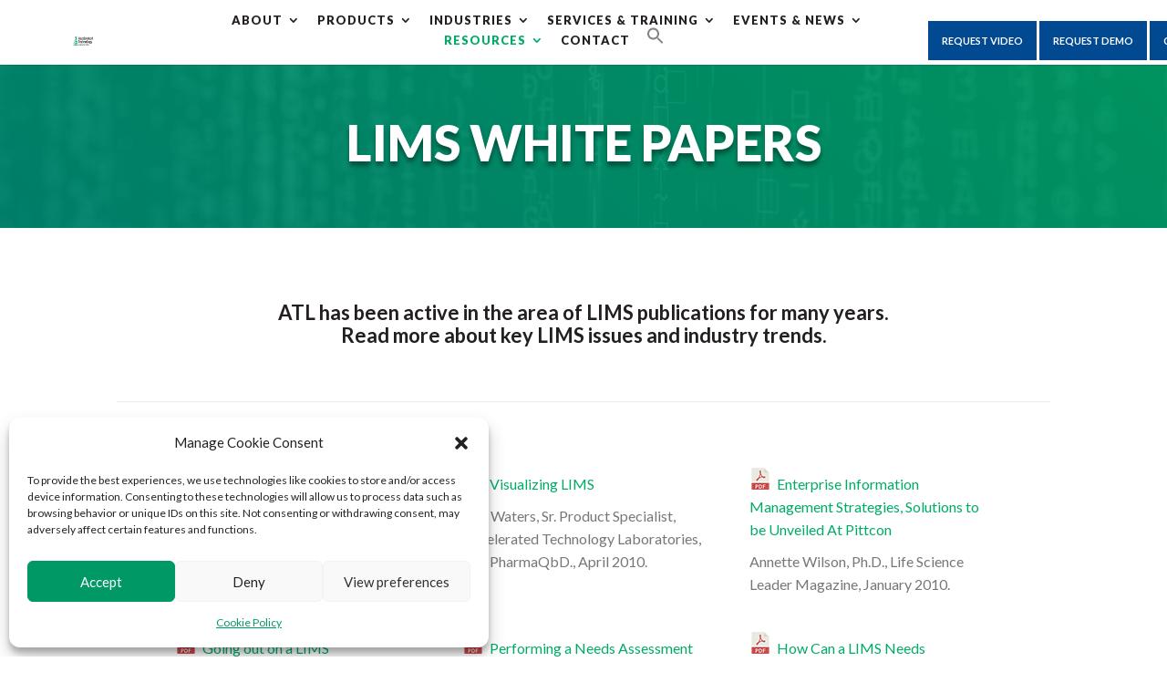

--- FILE ---
content_type: text/html; charset=UTF-8
request_url: https://work.atlab.com/resources/lims-white-papers/
body_size: 18058
content:
<!DOCTYPE html>
<html lang="en-US">
<head>
	<meta charset="UTF-8" />
<meta http-equiv="X-UA-Compatible" content="IE=edge">
	<link rel="pingback" href="https://work.atlab.com/xmlrpc.php" />

	<script type="text/javascript">
		document.documentElement.className = 'js';
	</script>

	<meta name='robots' content='index, follow, max-image-preview:large, max-snippet:-1, max-video-preview:-1' />
<script type="text/javascript">
			let jqueryParams=[],jQuery=function(r){return jqueryParams=[...jqueryParams,r],jQuery},$=function(r){return jqueryParams=[...jqueryParams,r],$};window.jQuery=jQuery,window.$=jQuery;let customHeadScripts=!1;jQuery.fn=jQuery.prototype={},$.fn=jQuery.prototype={},jQuery.noConflict=function(r){if(window.jQuery)return jQuery=window.jQuery,$=window.jQuery,customHeadScripts=!0,jQuery.noConflict},jQuery.ready=function(r){jqueryParams=[...jqueryParams,r]},$.ready=function(r){jqueryParams=[...jqueryParams,r]},jQuery.load=function(r){jqueryParams=[...jqueryParams,r]},$.load=function(r){jqueryParams=[...jqueryParams,r]},jQuery.fn.ready=function(r){jqueryParams=[...jqueryParams,r]},$.fn.ready=function(r){jqueryParams=[...jqueryParams,r]};</script>
	<!-- This site is optimized with the Yoast SEO plugin v21.5 - https://yoast.com/wordpress/plugins/seo/ -->
	<title>Lims White Papers - Accelerated Technology Laboratories</title>
	<meta name="description" content="ATL has been active in the area of LIMS publications for many years. Read more about key LIMS issues and industry trends in our white papers." />
	<link rel="canonical" href="https://work.atlab.com/resources/lims-white-papers/" />
	<meta property="og:locale" content="en_US" />
	<meta property="og:type" content="article" />
	<meta property="og:title" content="Lims White Papers - Accelerated Technology Laboratories" />
	<meta property="og:description" content="ATL has been active in the area of LIMS publications for many years. Read more about key LIMS issues and industry trends in our white papers." />
	<meta property="og:url" content="https://work.atlab.com/resources/lims-white-papers/" />
	<meta property="og:site_name" content="Accelerated Technology Laboratories" />
	<meta property="article:publisher" content="https://www.facebook.com/leadersinLIMS/" />
	<meta property="article:modified_time" content="2019-05-01T13:35:16+00:00" />
	<meta name="twitter:card" content="summary_large_image" />
	<meta name="twitter:site" content="@LIMS_Solutions" />
	<meta name="twitter:label1" content="Est. reading time" />
	<meta name="twitter:data1" content="7 minutes" />
	<script type="application/ld+json" class="yoast-schema-graph">{"@context":"https://schema.org","@graph":[{"@type":"WebPage","@id":"https://work.atlab.com/resources/lims-white-papers/","url":"https://work.atlab.com/resources/lims-white-papers/","name":"Lims White Papers - Accelerated Technology Laboratories","isPartOf":{"@id":"https://work.atlab.com/#website"},"datePublished":"2018-10-19T09:37:19+00:00","dateModified":"2019-05-01T13:35:16+00:00","description":"ATL has been active in the area of LIMS publications for many years. Read more about key LIMS issues and industry trends in our white papers.","breadcrumb":{"@id":"https://work.atlab.com/resources/lims-white-papers/#breadcrumb"},"inLanguage":"en-US","potentialAction":[{"@type":"ReadAction","target":["https://work.atlab.com/resources/lims-white-papers/"]}]},{"@type":"BreadcrumbList","@id":"https://work.atlab.com/resources/lims-white-papers/#breadcrumb","itemListElement":[{"@type":"ListItem","position":1,"name":"Home","item":"https://work.atlab.com/"},{"@type":"ListItem","position":2,"name":"Resources","item":"https://work.atlab.com/resources/"},{"@type":"ListItem","position":3,"name":"Lims White Papers"}]},{"@type":"WebSite","@id":"https://work.atlab.com/#website","url":"https://work.atlab.com/","name":"Accelerated Technology Laboratories","description":"Leader in LIMS","publisher":{"@id":"https://work.atlab.com/#organization"},"potentialAction":[{"@type":"SearchAction","target":{"@type":"EntryPoint","urlTemplate":"https://work.atlab.com/?s={search_term_string}"},"query-input":"required name=search_term_string"}],"inLanguage":"en-US"},{"@type":"Organization","@id":"https://work.atlab.com/#organization","name":"Accelerated Technology Laboratories","url":"https://work.atlab.com/","logo":{"@type":"ImageObject","inLanguage":"en-US","@id":"https://work.atlab.com/#/schema/logo/image/","url":"https://atlab.com/wp-content/uploads/2019/02/ATL-Leader-in-LIMS-e1554124422892.png","contentUrl":"https://atlab.com/wp-content/uploads/2019/02/ATL-Leader-in-LIMS-e1554124422892.png","width":125,"height":100,"caption":"Accelerated Technology Laboratories"},"image":{"@id":"https://work.atlab.com/#/schema/logo/image/"},"sameAs":["https://www.facebook.com/leadersinLIMS/","https://twitter.com/LIMS_Solutions","https://www.linkedin.com/company/accelerated-technology-laboratories-inc"]}]}</script>
	<!-- / Yoast SEO plugin. -->


<link rel='dns-prefetch' href='//js.hs-scripts.com' />
<link rel='dns-prefetch' href='//fonts.googleapis.com' />
<link rel="alternate" type="application/rss+xml" title="Accelerated Technology Laboratories &raquo; Feed" href="https://work.atlab.com/feed/" />
<link rel="alternate" type="application/rss+xml" title="Accelerated Technology Laboratories &raquo; Comments Feed" href="https://work.atlab.com/comments/feed/" />
<meta content="Divi Child v.3.15.1537523925" name="generator"/><style id='safe-svg-svg-icon-style-inline-css' type='text/css'>
.safe-svg-cover{text-align:center}.safe-svg-cover .safe-svg-inside{display:inline-block;max-width:100%}.safe-svg-cover svg{height:100%;max-height:100%;max-width:100%;width:100%}

</style>
<style id='classic-theme-styles-inline-css' type='text/css'>
/*! This file is auto-generated */
.wp-block-button__link{color:#fff;background-color:#32373c;border-radius:9999px;box-shadow:none;text-decoration:none;padding:calc(.667em + 2px) calc(1.333em + 2px);font-size:1.125em}.wp-block-file__button{background:#32373c;color:#fff;text-decoration:none}
</style>
<style id='global-styles-inline-css' type='text/css'>
body{--wp--preset--color--black: #000000;--wp--preset--color--cyan-bluish-gray: #abb8c3;--wp--preset--color--white: #ffffff;--wp--preset--color--pale-pink: #f78da7;--wp--preset--color--vivid-red: #cf2e2e;--wp--preset--color--luminous-vivid-orange: #ff6900;--wp--preset--color--luminous-vivid-amber: #fcb900;--wp--preset--color--light-green-cyan: #7bdcb5;--wp--preset--color--vivid-green-cyan: #00d084;--wp--preset--color--pale-cyan-blue: #8ed1fc;--wp--preset--color--vivid-cyan-blue: #0693e3;--wp--preset--color--vivid-purple: #9b51e0;--wp--preset--gradient--vivid-cyan-blue-to-vivid-purple: linear-gradient(135deg,rgba(6,147,227,1) 0%,rgb(155,81,224) 100%);--wp--preset--gradient--light-green-cyan-to-vivid-green-cyan: linear-gradient(135deg,rgb(122,220,180) 0%,rgb(0,208,130) 100%);--wp--preset--gradient--luminous-vivid-amber-to-luminous-vivid-orange: linear-gradient(135deg,rgba(252,185,0,1) 0%,rgba(255,105,0,1) 100%);--wp--preset--gradient--luminous-vivid-orange-to-vivid-red: linear-gradient(135deg,rgba(255,105,0,1) 0%,rgb(207,46,46) 100%);--wp--preset--gradient--very-light-gray-to-cyan-bluish-gray: linear-gradient(135deg,rgb(238,238,238) 0%,rgb(169,184,195) 100%);--wp--preset--gradient--cool-to-warm-spectrum: linear-gradient(135deg,rgb(74,234,220) 0%,rgb(151,120,209) 20%,rgb(207,42,186) 40%,rgb(238,44,130) 60%,rgb(251,105,98) 80%,rgb(254,248,76) 100%);--wp--preset--gradient--blush-light-purple: linear-gradient(135deg,rgb(255,206,236) 0%,rgb(152,150,240) 100%);--wp--preset--gradient--blush-bordeaux: linear-gradient(135deg,rgb(254,205,165) 0%,rgb(254,45,45) 50%,rgb(107,0,62) 100%);--wp--preset--gradient--luminous-dusk: linear-gradient(135deg,rgb(255,203,112) 0%,rgb(199,81,192) 50%,rgb(65,88,208) 100%);--wp--preset--gradient--pale-ocean: linear-gradient(135deg,rgb(255,245,203) 0%,rgb(182,227,212) 50%,rgb(51,167,181) 100%);--wp--preset--gradient--electric-grass: linear-gradient(135deg,rgb(202,248,128) 0%,rgb(113,206,126) 100%);--wp--preset--gradient--midnight: linear-gradient(135deg,rgb(2,3,129) 0%,rgb(40,116,252) 100%);--wp--preset--font-size--small: 13px;--wp--preset--font-size--medium: 20px;--wp--preset--font-size--large: 36px;--wp--preset--font-size--x-large: 42px;--wp--preset--spacing--20: 0.44rem;--wp--preset--spacing--30: 0.67rem;--wp--preset--spacing--40: 1rem;--wp--preset--spacing--50: 1.5rem;--wp--preset--spacing--60: 2.25rem;--wp--preset--spacing--70: 3.38rem;--wp--preset--spacing--80: 5.06rem;--wp--preset--shadow--natural: 6px 6px 9px rgba(0, 0, 0, 0.2);--wp--preset--shadow--deep: 12px 12px 50px rgba(0, 0, 0, 0.4);--wp--preset--shadow--sharp: 6px 6px 0px rgba(0, 0, 0, 0.2);--wp--preset--shadow--outlined: 6px 6px 0px -3px rgba(255, 255, 255, 1), 6px 6px rgba(0, 0, 0, 1);--wp--preset--shadow--crisp: 6px 6px 0px rgba(0, 0, 0, 1);}:where(.is-layout-flex){gap: 0.5em;}:where(.is-layout-grid){gap: 0.5em;}body .is-layout-flow > .alignleft{float: left;margin-inline-start: 0;margin-inline-end: 2em;}body .is-layout-flow > .alignright{float: right;margin-inline-start: 2em;margin-inline-end: 0;}body .is-layout-flow > .aligncenter{margin-left: auto !important;margin-right: auto !important;}body .is-layout-constrained > .alignleft{float: left;margin-inline-start: 0;margin-inline-end: 2em;}body .is-layout-constrained > .alignright{float: right;margin-inline-start: 2em;margin-inline-end: 0;}body .is-layout-constrained > .aligncenter{margin-left: auto !important;margin-right: auto !important;}body .is-layout-constrained > :where(:not(.alignleft):not(.alignright):not(.alignfull)){max-width: var(--wp--style--global--content-size);margin-left: auto !important;margin-right: auto !important;}body .is-layout-constrained > .alignwide{max-width: var(--wp--style--global--wide-size);}body .is-layout-flex{display: flex;}body .is-layout-flex{flex-wrap: wrap;align-items: center;}body .is-layout-flex > *{margin: 0;}body .is-layout-grid{display: grid;}body .is-layout-grid > *{margin: 0;}:where(.wp-block-columns.is-layout-flex){gap: 2em;}:where(.wp-block-columns.is-layout-grid){gap: 2em;}:where(.wp-block-post-template.is-layout-flex){gap: 1.25em;}:where(.wp-block-post-template.is-layout-grid){gap: 1.25em;}.has-black-color{color: var(--wp--preset--color--black) !important;}.has-cyan-bluish-gray-color{color: var(--wp--preset--color--cyan-bluish-gray) !important;}.has-white-color{color: var(--wp--preset--color--white) !important;}.has-pale-pink-color{color: var(--wp--preset--color--pale-pink) !important;}.has-vivid-red-color{color: var(--wp--preset--color--vivid-red) !important;}.has-luminous-vivid-orange-color{color: var(--wp--preset--color--luminous-vivid-orange) !important;}.has-luminous-vivid-amber-color{color: var(--wp--preset--color--luminous-vivid-amber) !important;}.has-light-green-cyan-color{color: var(--wp--preset--color--light-green-cyan) !important;}.has-vivid-green-cyan-color{color: var(--wp--preset--color--vivid-green-cyan) !important;}.has-pale-cyan-blue-color{color: var(--wp--preset--color--pale-cyan-blue) !important;}.has-vivid-cyan-blue-color{color: var(--wp--preset--color--vivid-cyan-blue) !important;}.has-vivid-purple-color{color: var(--wp--preset--color--vivid-purple) !important;}.has-black-background-color{background-color: var(--wp--preset--color--black) !important;}.has-cyan-bluish-gray-background-color{background-color: var(--wp--preset--color--cyan-bluish-gray) !important;}.has-white-background-color{background-color: var(--wp--preset--color--white) !important;}.has-pale-pink-background-color{background-color: var(--wp--preset--color--pale-pink) !important;}.has-vivid-red-background-color{background-color: var(--wp--preset--color--vivid-red) !important;}.has-luminous-vivid-orange-background-color{background-color: var(--wp--preset--color--luminous-vivid-orange) !important;}.has-luminous-vivid-amber-background-color{background-color: var(--wp--preset--color--luminous-vivid-amber) !important;}.has-light-green-cyan-background-color{background-color: var(--wp--preset--color--light-green-cyan) !important;}.has-vivid-green-cyan-background-color{background-color: var(--wp--preset--color--vivid-green-cyan) !important;}.has-pale-cyan-blue-background-color{background-color: var(--wp--preset--color--pale-cyan-blue) !important;}.has-vivid-cyan-blue-background-color{background-color: var(--wp--preset--color--vivid-cyan-blue) !important;}.has-vivid-purple-background-color{background-color: var(--wp--preset--color--vivid-purple) !important;}.has-black-border-color{border-color: var(--wp--preset--color--black) !important;}.has-cyan-bluish-gray-border-color{border-color: var(--wp--preset--color--cyan-bluish-gray) !important;}.has-white-border-color{border-color: var(--wp--preset--color--white) !important;}.has-pale-pink-border-color{border-color: var(--wp--preset--color--pale-pink) !important;}.has-vivid-red-border-color{border-color: var(--wp--preset--color--vivid-red) !important;}.has-luminous-vivid-orange-border-color{border-color: var(--wp--preset--color--luminous-vivid-orange) !important;}.has-luminous-vivid-amber-border-color{border-color: var(--wp--preset--color--luminous-vivid-amber) !important;}.has-light-green-cyan-border-color{border-color: var(--wp--preset--color--light-green-cyan) !important;}.has-vivid-green-cyan-border-color{border-color: var(--wp--preset--color--vivid-green-cyan) !important;}.has-pale-cyan-blue-border-color{border-color: var(--wp--preset--color--pale-cyan-blue) !important;}.has-vivid-cyan-blue-border-color{border-color: var(--wp--preset--color--vivid-cyan-blue) !important;}.has-vivid-purple-border-color{border-color: var(--wp--preset--color--vivid-purple) !important;}.has-vivid-cyan-blue-to-vivid-purple-gradient-background{background: var(--wp--preset--gradient--vivid-cyan-blue-to-vivid-purple) !important;}.has-light-green-cyan-to-vivid-green-cyan-gradient-background{background: var(--wp--preset--gradient--light-green-cyan-to-vivid-green-cyan) !important;}.has-luminous-vivid-amber-to-luminous-vivid-orange-gradient-background{background: var(--wp--preset--gradient--luminous-vivid-amber-to-luminous-vivid-orange) !important;}.has-luminous-vivid-orange-to-vivid-red-gradient-background{background: var(--wp--preset--gradient--luminous-vivid-orange-to-vivid-red) !important;}.has-very-light-gray-to-cyan-bluish-gray-gradient-background{background: var(--wp--preset--gradient--very-light-gray-to-cyan-bluish-gray) !important;}.has-cool-to-warm-spectrum-gradient-background{background: var(--wp--preset--gradient--cool-to-warm-spectrum) !important;}.has-blush-light-purple-gradient-background{background: var(--wp--preset--gradient--blush-light-purple) !important;}.has-blush-bordeaux-gradient-background{background: var(--wp--preset--gradient--blush-bordeaux) !important;}.has-luminous-dusk-gradient-background{background: var(--wp--preset--gradient--luminous-dusk) !important;}.has-pale-ocean-gradient-background{background: var(--wp--preset--gradient--pale-ocean) !important;}.has-electric-grass-gradient-background{background: var(--wp--preset--gradient--electric-grass) !important;}.has-midnight-gradient-background{background: var(--wp--preset--gradient--midnight) !important;}.has-small-font-size{font-size: var(--wp--preset--font-size--small) !important;}.has-medium-font-size{font-size: var(--wp--preset--font-size--medium) !important;}.has-large-font-size{font-size: var(--wp--preset--font-size--large) !important;}.has-x-large-font-size{font-size: var(--wp--preset--font-size--x-large) !important;}
.wp-block-navigation a:where(:not(.wp-element-button)){color: inherit;}
:where(.wp-block-post-template.is-layout-flex){gap: 1.25em;}:where(.wp-block-post-template.is-layout-grid){gap: 1.25em;}
:where(.wp-block-columns.is-layout-flex){gap: 2em;}:where(.wp-block-columns.is-layout-grid){gap: 2em;}
.wp-block-pullquote{font-size: 1.5em;line-height: 1.6;}
</style>
<link rel='stylesheet' id='ditty-displays-css' href='https://work.atlab.com/wp-content/plugins/ditty-news-ticker/build/dittyDisplays.css?ver=3.1.26' type='text/css' media='all' />
<link rel='stylesheet' id='ditty-fontawesome-css' href='https://work.atlab.com/wp-content/plugins/ditty-news-ticker/includes/libs/fontawesome-6.4.0/css/all.css?ver=6.4.0' type='text/css' media='' />
<link rel='stylesheet' id='wp-date-remover-css' href='https://work.atlab.com/wp-content/plugins/wp-date-remover/public/css/wp-date-remover-public.css?ver=1.0.0' type='text/css' media='all' />
<link rel='stylesheet' id='cmplz-general-css' href='https://work.atlab.com/wp-content/plugins/complianz-gdpr/assets/css/cookieblocker.min.css?ver=6.5.3' type='text/css' media='all' />
<link rel='stylesheet' id='ivory-search-styles-css' href='https://work.atlab.com/wp-content/plugins/add-search-to-menu/public/css/ivory-search.min.css?ver=5.5.2' type='text/css' media='all' />
<link rel='stylesheet' id='et-builder-googlefonts-cached-css' href='https://fonts.googleapis.com/css?family=Lato:100,100italic,300,300italic,regular,italic,700,700italic,900,900italic&#038;subset=latin,latin-ext&#038;display=swap' type='text/css' media='all' />
<link rel='stylesheet' id='tablepress-default-css' href='https://work.atlab.com/wp-content/tablepress-combined.min.css?ver=36' type='text/css' media='all' />
<link rel='stylesheet' id='tablepress-responsive-tables-css' href='https://work.atlab.com/wp-content/plugins/tablepress-responsive-tables/css/tablepress-responsive.min.css?ver=1.8' type='text/css' media='all' />
<link rel='stylesheet' id='popup-maker-site-css' href='//work.atlab.com/wp-content/uploads/pum/pum-site-styles.css?generated=1692111504&#038;ver=1.18.2' type='text/css' media='all' />
<link rel='stylesheet' id='__EPYT__style-css' href='https://work.atlab.com/wp-content/plugins/youtube-embed-plus/styles/ytprefs.min.css?ver=14.1.6.3' type='text/css' media='all' />
<style id='__EPYT__style-inline-css' type='text/css'>

                .epyt-gallery-thumb {
                        width: 33.333%;
                }
                
</style>
<link rel='stylesheet' id='divi-style-parent-css' href='https://work.atlab.com/wp-content/themes/Divi/style-static.min.css?ver=4.17.0' type='text/css' media='all' />
<link rel='stylesheet' id='divi-style-pum-css' href='https://work.atlab.com/wp-content/themes/Divi-child/style.css?ver=4.17.0' type='text/css' media='all' />
<!--n2css--><script type="text/javascript" src="https://work.atlab.com/wp-includes/js/jquery/jquery.min.js?ver=3.7.1" id="jquery-core-js"></script>
<script type="text/javascript" src="https://work.atlab.com/wp-includes/js/jquery/jquery-migrate.min.js?ver=3.4.1" id="jquery-migrate-js"></script>
<script type="text/javascript" id="jquery-js-after">
/* <![CDATA[ */
jqueryParams.length&&$.each(jqueryParams,function(e,r){if("function"==typeof r){var n=String(r);n.replace("$","jQuery");var a=new Function("return "+n)();$(document).ready(a)}});
/* ]]> */
</script>
<script type="text/javascript" src="https://work.atlab.com/wp-content/plugins/wp-date-remover/public/js/wp-date-remover-public.js?ver=1.0.0" id="wp-date-remover-js"></script>
<script data-service="youtube" data-category="marketing" type="text/plain" id="__ytprefs__-js-extra">
/* <![CDATA[ */
var _EPYT_ = {"ajaxurl":"https:\/\/work.atlab.com\/wp-admin\/admin-ajax.php","security":"23ce1055ee","gallery_scrolloffset":"20","eppathtoscripts":"https:\/\/work.atlab.com\/wp-content\/plugins\/youtube-embed-plus\/scripts\/","eppath":"https:\/\/work.atlab.com\/wp-content\/plugins\/youtube-embed-plus\/","epresponsiveselector":"[\"iframe.__youtube_prefs__\",\"iframe[src*='youtube.com']\",\"iframe[src*='youtube-nocookie.com']\",\"iframe[data-ep-src*='youtube.com']\",\"iframe[data-ep-src*='youtube-nocookie.com']\",\"iframe[data-ep-gallerysrc*='youtube.com']\"]","epdovol":"1","version":"14.1.6.3","evselector":"iframe.__youtube_prefs__[src], iframe[src*=\"youtube.com\/embed\/\"], iframe[src*=\"youtube-nocookie.com\/embed\/\"]","ajax_compat":"","maxres_facade":"eager","ytapi_load":"light","pause_others":"","stopMobileBuffer":"1","facade_mode":"","not_live_on_channel":"","vi_active":"","vi_js_posttypes":[]};
/* ]]> */
</script>
<script type="text/javascript" src="https://work.atlab.com/wp-content/plugins/youtube-embed-plus/scripts/ytprefs.min.js?ver=14.1.6.3" id="__ytprefs__-js"></script>
<script type="text/javascript" id="wpstg-global-js-extra">
/* <![CDATA[ */
var wpstg = {"nonce":"e9663fb0d5"};
/* ]]> */
</script>
<script type="text/javascript" src="https://work.atlab.com/wp-content/plugins/wp-staging-pro/assets/js/dist/wpstg-blank-loader.js?ver=e7ac4d16b1054573ed74b99c5dea0b6f" id="wpstg-global-js"></script>
<link rel="https://api.w.org/" href="https://work.atlab.com/wp-json/" /><link rel="alternate" type="application/json" href="https://work.atlab.com/wp-json/wp/v2/pages/642" /><link rel="EditURI" type="application/rsd+xml" title="RSD" href="https://work.atlab.com/xmlrpc.php?rsd" />
<link rel='shortlink' href='https://work.atlab.com/?p=642' />
<link rel="alternate" type="application/json+oembed" href="https://work.atlab.com/wp-json/oembed/1.0/embed?url=https%3A%2F%2Fwork.atlab.com%2Fresources%2Flims-white-papers%2F" />
<link rel="alternate" type="text/xml+oembed" href="https://work.atlab.com/wp-json/oembed/1.0/embed?url=https%3A%2F%2Fwork.atlab.com%2Fresources%2Flims-white-papers%2F&#038;format=xml" />
<!-- Google tag (gtag.js) -->
<script type="text/plain" data-service="google-analytics" data-category="statistics" async data-cmplz-src="https://www.googletagmanager.com/gtag/js?id=G-5KX0YF1DR4"></script>
<script>
  window.dataLayer = window.dataLayer || [];
  function gtag(){dataLayer.push(arguments);}
  gtag('js', new Date());

  gtag('config', 'G-5KX0YF1DR4');
</script>

<script type="application/ld+json">
{
  "@context": "https://schema.org",
  "@type": "LocalBusiness",
  "name": "Accelerated Technology Laboratories, Inc.",
  "image": "https://atlab.com/wp-content/uploads/2023/05/Accelerated_Technology_Laboratories_Logo-01.svg",
  "@id": "",
  "url": "https://atlab.com/",
  "telephone": "(910) 673-8165",
  "address": {
    "@type": "PostalAddress",
    "streetAddress": "496 Holly Grove School Rd",
    "addressLocality": "West End",
    "addressRegion": "NC",
    "postalCode": "27376",
    "addressCountry": "US"
  },
  "geo": {
    "@type": "GeoCoordinates",
    "latitude": 35.2899068,
    "longitude": -79.5658974
  },
  "hasMap": { "@type": "Map", "mapType": "TransitMap", "url": "https://www.google.com/maps/place/Accelerated+Technology+Laboratories,+Inc./@35.289889,-79.565911,15z/data=!4m6!3m5!1s0x8854a554a7428531:0x963776c72c1853a2!8m2!3d35.289889!4d-79.565911!16s%2Fg%2F1tdvqfyg?entry=ttu"
},
  "openingHoursSpecification": {
    "@type": "OpeningHoursSpecification",
    "dayOfWeek": [
      "Monday",
      "Tuesday",
      "Wednesday",
      "Thursday",
      "Friday"
    ],
    "opens": "08:00",
    "closes": "17:00"
  } 
}
</script>			<!-- DO NOT COPY THIS SNIPPET! Start of Page Analytics Tracking for HubSpot WordPress plugin v10.2.3-->
			<script type="text/javascript" class="hsq-set-content-id" data-content-id="standard-page">
				var _hsq = _hsq || [];
				_hsq.push(["setContentType", "standard-page"]);
			</script>
			<!-- DO NOT COPY THIS SNIPPET! End of Page Analytics Tracking for HubSpot WordPress plugin -->
			<style>.cmplz-hidden{display:none!important;}</style><meta name="viewport" content="width=device-width, initial-scale=1.0, maximum-scale=1.0, user-scalable=0" /><script>
function openNav() {
    document.getElementById("mySidenav").style.width = "250px";
}

function closeNav() {
    document.getElementById("mySidenav").style.width = "0";
}
</script>

<link rel="stylesheet" href="https://cdnjs.cloudflare.com/ajax/libs/font-awesome/6.4.2/css/all.min.css" integrity="sha512-z3gLpd7yknf1YoNbCzqRKc4qyor8gaKU1qmn+CShxbuBusANI9QpRohGBreCFkKxLhei6S9CQXFEbbKuqLg0DA==" crossorigin="anonymous" referrerpolicy="no-referrer">
<link rel="icon" href="https://work.atlab.com/wp-content/uploads/2023/06/cropped-favicon-1-32x32.png" sizes="32x32" />
<link rel="icon" href="https://work.atlab.com/wp-content/uploads/2023/06/cropped-favicon-1-192x192.png" sizes="192x192" />
<link rel="apple-touch-icon" href="https://work.atlab.com/wp-content/uploads/2023/06/cropped-favicon-1-180x180.png" />
<meta name="msapplication-TileImage" content="https://work.atlab.com/wp-content/uploads/2023/06/cropped-favicon-1-270x270.png" />
<link rel="stylesheet" id="et-core-unified-642-cached-inline-styles" href="https://work.atlab.com/wp-content/et-cache/642/et-core-unified-642.min.css?ver=1767464182" /><link rel="stylesheet" id="et-core-unified-deferred-642-cached-inline-styles" href="https://work.atlab.com/wp-content/et-cache/642/et-core-unified-deferred-642.min.css?ver=1767464182" /></head>
<body data-rsssl=1 data-cmplz=1 class="page-template-default page page-id-642 page-child parent-pageid-131 Divi et_pb_button_helper_class et_fullwidth_nav et_fixed_nav et_show_nav et_primary_nav_dropdown_animation_fade et_secondary_nav_dropdown_animation_fade et_header_style_left et_pb_svg_logo et_pb_footer_columns4 et_cover_background et_pb_gutter osx et_pb_gutters3 et_pb_pagebuilder_layout et_no_sidebar et_divi_theme et-db">
    
    <span style="font-size:30px;cursor:pointer" onclick="openNav()" class="hamburger">&#9776;</span>
    
    <div id="mySidenav" class="sidenav">
      <a href="javascript:void(0)" class="closebtn" onclick="closeNav()">&times;</a>
      <div class="menu-main-menu-container"><ul id="menu-main-menu" class="menu"><li id="menu-item-2506" class="menu-item menu-item-type-post_type menu-item-object-page menu-item-has-children menu-item-2506"><a title="						" href="https://work.atlab.com/about/">About</a>
<ul class="sub-menu">
	<li id="menu-item-2508" class="menu-item menu-item-type-post_type menu-item-object-page menu-item-2508"><a title="						" href="https://work.atlab.com/about/iso-quality-commitment/">ISO Quality Commitment</a></li>
	<li id="menu-item-2565" class="menu-item menu-item-type-post_type menu-item-object-page menu-item-2565"><a title="						" href="https://work.atlab.com/about/gsa-contract-holder/">GSA Contract Holder</a></li>
	<li id="menu-item-2512" class="menu-item menu-item-type-post_type menu-item-object-page menu-item-2512"><a title="						" href="https://work.atlab.com/about/partners/">Partners</a></li>
	<li id="menu-item-11113" class="menu-item menu-item-type-post_type menu-item-object-page menu-item-11113"><a href="https://work.atlab.com/about/careers-2/">Careers</a></li>
</ul>
</li>
<li id="menu-item-2513" class="menu-item menu-item-type-post_type menu-item-object-page menu-item-has-children menu-item-2513"><a title="						" href="https://work.atlab.com/products/">Products</a>
<ul class="sub-menu">
	<li id="menu-item-2538" class="menu-item menu-item-type-post_type menu-item-object-page menu-item-2538"><a title="						" href="https://work.atlab.com/products/titan/">TITAN LIMS</a></li>
	<li id="menu-item-2539" class="menu-item menu-item-type-post_type menu-item-object-page menu-item-2539"><a title="						" href="https://work.atlab.com/products/sample-master/">Sample Master LIMS</a></li>
	<li id="menu-item-2540" class="menu-item menu-item-type-post_type menu-item-object-page menu-item-2540"><a title="						" href="https://work.atlab.com/products/result-point/">Result Point</a></li>
	<li id="menu-item-2542" class="menu-item menu-item-type-post_type menu-item-object-page menu-item-2542"><a title="						" href="https://work.atlab.com/products/titan-imobile/">Titan iMobile</a></li>
	<li id="menu-item-2543" class="menu-item menu-item-type-post_type menu-item-object-page menu-item-2543"><a title="						" href="https://work.atlab.com/products/sample-master-imobile/">Sample Master iMobile</a></li>
	<li id="menu-item-2544" class="menu-item menu-item-type-post_type menu-item-object-page menu-item-has-children menu-item-2544"><a title="						" href="https://work.atlab.com/products/enhancements/">Enhancements</a>
	<ul class="sub-menu">
		<li id="menu-item-7751" class="menu-item menu-item-type-custom menu-item-object-custom menu-item-7751"><a href="/products/enhancements/#excel">Excel Express</a></li>
		<li id="menu-item-2497" class="menu-item menu-item-type-custom menu-item-object-custom menu-item-2497"><a title="						" href="/products/enhancements/#creator">DMR</a></li>
		<li id="menu-item-2499" class="menu-item menu-item-type-custom menu-item-object-custom menu-item-2499"><a title="						" href="/products/enhancements#barcoding">Barcoding</a></li>
		<li id="menu-item-4458" class="menu-item menu-item-type-custom menu-item-object-custom menu-item-4458"><a href="/products/enhancements#monitor">Monitor Plus</a></li>
	</ul>
</li>
</ul>
</li>
<li id="menu-item-2559" class="menu-item menu-item-type-post_type menu-item-object-page menu-item-has-children menu-item-2559"><a title="						" href="https://work.atlab.com/industries/">Industries</a>
<ul class="sub-menu">
	<li id="menu-item-2571" class="menu-item menu-item-type-post_type menu-item-object-page menu-item-2571"><a title="						" href="https://work.atlab.com/industries/agriculture-farming-lims/">Agriculture &#038; Farming</a></li>
	<li id="menu-item-2572" class="menu-item menu-item-type-post_type menu-item-object-page menu-item-2572"><a title="						" href="https://work.atlab.com/industries/biotechnology-pharma-lims/">Biotechnology, Pharma, and Healthcare</a></li>
	<li id="menu-item-3911" class="menu-item menu-item-type-post_type menu-item-object-page menu-item-3911"><a href="https://work.atlab.com/industries/cannabis-lims/">Cannabis</a></li>
	<li id="menu-item-2573" class="menu-item menu-item-type-post_type menu-item-object-page menu-item-2573"><a title="						" href="https://work.atlab.com/industries/chemical-lims/">Chemical</a></li>
	<li id="menu-item-2574" class="menu-item menu-item-type-post_type menu-item-object-page menu-item-2574"><a title="						" href="https://work.atlab.com/industries/energy-lims/">Energy</a></li>
	<li id="menu-item-2575" class="menu-item menu-item-type-post_type menu-item-object-page menu-item-2575"><a title="						" href="https://work.atlab.com/industries/environmental-lims/">Environmental</a></li>
	<li id="menu-item-11111" class="menu-item menu-item-type-post_type menu-item-object-page menu-item-11111"><a href="https://work.atlab.com/industries/food-beverage/">Food &#038; Beverage</a></li>
	<li id="menu-item-2578" class="menu-item menu-item-type-post_type menu-item-object-page menu-item-2578"><a title="						" href="https://work.atlab.com/industries/industrial-hygiene-lims/">Industrial Hygiene</a></li>
	<li id="menu-item-2577" class="menu-item menu-item-type-post_type menu-item-object-page menu-item-2577"><a title="						" href="https://work.atlab.com/industries/forensics-lims/">Forensics</a></li>
	<li id="menu-item-2579" class="menu-item menu-item-type-post_type menu-item-object-page menu-item-2579"><a title="						" href="https://work.atlab.com/industries/manufacturing-lims/">Manufacturing</a></li>
	<li id="menu-item-2581" class="menu-item menu-item-type-post_type menu-item-object-page menu-item-2581"><a title="						" href="https://work.atlab.com/industries/materials-testing-lims/">Materials Testing</a></li>
	<li id="menu-item-2583" class="menu-item menu-item-type-post_type menu-item-object-page menu-item-2583"><a title="						" href="https://work.atlab.com/industries/water-wastewater-lims/">Water &#038; Wastewater</a></li>
</ul>
</li>
<li id="menu-item-2505" class="menu-item menu-item-type-post_type menu-item-object-page menu-item-has-children menu-item-2505"><a title="						" href="https://work.atlab.com/services-training/">Services &#038; Training</a>
<ul class="sub-menu">
	<li id="menu-item-2503" class="menu-item menu-item-type-post_type menu-item-object-page menu-item-has-children menu-item-2503"><a title="						" href="https://work.atlab.com/services-training/support-services/">Customer Support</a>
	<ul class="sub-menu">
		<li id="menu-item-2500" class="menu-item menu-item-type-custom menu-item-object-custom menu-item-2500"><a title="						" href="https://support.atlab.com">Customer Login</a></li>
		<li id="menu-item-2529" class="menu-item menu-item-type-post_type menu-item-object-page menu-item-2529"><a title="						" href="https://work.atlab.com/services-training/support-services/">Support Services</a></li>
	</ul>
</li>
	<li id="menu-item-2514" class="menu-item menu-item-type-post_type menu-item-object-page menu-item-2514"><a title="						" href="https://work.atlab.com/services-training/software-as-a-service/">Software as a Service</a></li>
	<li id="menu-item-2515" class="menu-item menu-item-type-post_type menu-item-object-page menu-item-2515"><a title="						" href="https://work.atlab.com/services-training/consulting/">Consulting Services</a></li>
	<li id="menu-item-2531" class="menu-item menu-item-type-post_type menu-item-object-page menu-item-2531"><a title="						" href="https://work.atlab.com/services-training/atl-academy/">ATL Academy: Training Programs</a></li>
</ul>
</li>
<li id="menu-item-2557" class="menu-item menu-item-type-post_type menu-item-object-page menu-item-has-children menu-item-2557"><a title="						" href="https://work.atlab.com/events-news/">Events &#038; News</a>
<ul class="sub-menu">
	<li id="menu-item-2591" class="menu-item menu-item-type-post_type menu-item-object-page menu-item-2591"><a title="						" href="https://work.atlab.com/events-news/upcoming-events/">Upcoming Events</a></li>
	<li id="menu-item-2590" class="menu-item menu-item-type-post_type menu-item-object-page menu-item-2590"><a title="						" href="https://work.atlab.com/events-news/webcasts/">Webcasts</a></li>
	<li id="menu-item-2592" class="menu-item menu-item-type-post_type menu-item-object-page menu-item-2592"><a title="						" href="https://work.atlab.com/events-news/news/">News</a></li>
</ul>
</li>
<li id="menu-item-2556" class="menu-item menu-item-type-post_type menu-item-object-page current-page-ancestor current-menu-ancestor current-menu-parent current-page-parent current_page_parent current_page_ancestor menu-item-has-children menu-item-2556"><a title="						" href="https://work.atlab.com/resources/">Resources</a>
<ul class="sub-menu">
	<li id="menu-item-2509" class="menu-item menu-item-type-post_type menu-item-object-page menu-item-2509"><a title="						" href="https://work.atlab.com/resources/customer-spotlights/">Customer Spotlights</a></li>
	<li id="menu-item-2587" class="menu-item menu-item-type-post_type menu-item-object-page current-menu-item page_item page-item-642 current_page_item menu-item-2587"><a title="						" href="https://work.atlab.com/resources/lims-white-papers/" aria-current="page">LIMS White Papers</a></li>
	<li id="menu-item-2588" class="menu-item menu-item-type-post_type menu-item-object-page menu-item-2588"><a title="						" href="https://work.atlab.com/resources/recommended-reading/">Recommended Reading</a></li>
	<li id="menu-item-9166" class="menu-item menu-item-type-post_type menu-item-object-page menu-item-9166"><a href="https://work.atlab.com/resources/webcast-archive/">Webcast/Video Archive</a></li>
	<li id="menu-item-2589" class="menu-item menu-item-type-post_type menu-item-object-page menu-item-2589"><a title="						" href="https://work.atlab.com/resources/what-is-a-lims/">What is a LIMS</a></li>
	<li id="menu-item-5968" class="menu-item menu-item-type-post_type menu-item-object-page menu-item-5968"><a href="https://work.atlab.com/atl-lims-blog-accelerating-automation-leader-in-lims/">Blog</a></li>
</ul>
</li>
<li id="menu-item-13525" class="menu-item menu-item-type-custom menu-item-object-custom menu-item-13525"><a href="https://www.confience.io/contact">CONTACT</a></li>
</ul></div>      <a class="popmake-request-video request-demo-button" target="_blank" href="google.com" style="display: inline-block; margin-top: 5px;">Request Video</a>
      <a class="request-demo-button" target="_blank" href="http://atlab-4174269.hs-sites.com/limsdemo?__hstc=246405467.e5810ac8fa626971088e0136b57ccc57.1537429626368.1542281662584.1542294149135.44&__hssc=246405467.1.1542294149135&__hsfp=3874141456">Request Demo</a>
      <a class="request-demo-button" target="_blank" href="https://support.atlab.com">Login</a>
    </div>
    
    
	<div id="page-container">

	
	
			<header id="main-header" data-height-onload="263">
			<div class="container clearfix et_menu_container">

				
				
				<!-- Costumize Header -->
				<div class="header-column">
				    				    <a href="https://work.atlab.com/">
						<img src="https://work.atlab.com/wp-content/uploads/2023/05/Accelerated_Technology_Laboratories_Logo-01.svg" alt="Accelerated Technology Laboratories" id="logo" data-height-percentage="100" />
					</a>
				</div>
				
				
				<div class="header-column">
											<nav id="top-menu-nav">
						<ul id="top-menu" class="nav"><li class="menu-item menu-item-type-post_type menu-item-object-page menu-item-has-children menu-item-2506"><a title="						" href="https://work.atlab.com/about/">About</a>
<ul class="sub-menu">
	<li class="menu-item menu-item-type-post_type menu-item-object-page menu-item-2508"><a title="						" href="https://work.atlab.com/about/iso-quality-commitment/">ISO Quality Commitment</a></li>
	<li class="menu-item menu-item-type-post_type menu-item-object-page menu-item-2565"><a title="						" href="https://work.atlab.com/about/gsa-contract-holder/">GSA Contract Holder</a></li>
	<li class="menu-item menu-item-type-post_type menu-item-object-page menu-item-2512"><a title="						" href="https://work.atlab.com/about/partners/">Partners</a></li>
	<li class="menu-item menu-item-type-post_type menu-item-object-page menu-item-11113"><a href="https://work.atlab.com/about/careers-2/">Careers</a></li>
</ul>
</li>
<li class="menu-item menu-item-type-post_type menu-item-object-page menu-item-has-children menu-item-2513"><a title="						" href="https://work.atlab.com/products/">Products</a>
<ul class="sub-menu">
	<li class="menu-item menu-item-type-post_type menu-item-object-page menu-item-2538"><a title="						" href="https://work.atlab.com/products/titan/">TITAN LIMS</a></li>
	<li class="menu-item menu-item-type-post_type menu-item-object-page menu-item-2539"><a title="						" href="https://work.atlab.com/products/sample-master/">Sample Master LIMS</a></li>
	<li class="menu-item menu-item-type-post_type menu-item-object-page menu-item-2540"><a title="						" href="https://work.atlab.com/products/result-point/">Result Point</a></li>
	<li class="menu-item menu-item-type-post_type menu-item-object-page menu-item-2542"><a title="						" href="https://work.atlab.com/products/titan-imobile/">Titan iMobile</a></li>
	<li class="menu-item menu-item-type-post_type menu-item-object-page menu-item-2543"><a title="						" href="https://work.atlab.com/products/sample-master-imobile/">Sample Master iMobile</a></li>
	<li class="menu-item menu-item-type-post_type menu-item-object-page menu-item-has-children menu-item-2544"><a title="						" href="https://work.atlab.com/products/enhancements/">Enhancements</a>
	<ul class="sub-menu">
		<li class="menu-item menu-item-type-custom menu-item-object-custom menu-item-7751"><a href="/products/enhancements/#excel">Excel Express</a></li>
		<li class="menu-item menu-item-type-custom menu-item-object-custom menu-item-2497"><a title="						" href="/products/enhancements/#creator">DMR</a></li>
		<li class="menu-item menu-item-type-custom menu-item-object-custom menu-item-2499"><a title="						" href="/products/enhancements#barcoding">Barcoding</a></li>
		<li class="menu-item menu-item-type-custom menu-item-object-custom menu-item-4458"><a href="/products/enhancements#monitor">Monitor Plus</a></li>
	</ul>
</li>
</ul>
</li>
<li class="menu-item menu-item-type-post_type menu-item-object-page menu-item-has-children menu-item-2559"><a title="						" href="https://work.atlab.com/industries/">Industries</a>
<ul class="sub-menu">
	<li class="menu-item menu-item-type-post_type menu-item-object-page menu-item-2571"><a title="						" href="https://work.atlab.com/industries/agriculture-farming-lims/">Agriculture &#038; Farming</a></li>
	<li class="menu-item menu-item-type-post_type menu-item-object-page menu-item-2572"><a title="						" href="https://work.atlab.com/industries/biotechnology-pharma-lims/">Biotechnology, Pharma, and Healthcare</a></li>
	<li class="menu-item menu-item-type-post_type menu-item-object-page menu-item-3911"><a href="https://work.atlab.com/industries/cannabis-lims/">Cannabis</a></li>
	<li class="menu-item menu-item-type-post_type menu-item-object-page menu-item-2573"><a title="						" href="https://work.atlab.com/industries/chemical-lims/">Chemical</a></li>
	<li class="menu-item menu-item-type-post_type menu-item-object-page menu-item-2574"><a title="						" href="https://work.atlab.com/industries/energy-lims/">Energy</a></li>
	<li class="menu-item menu-item-type-post_type menu-item-object-page menu-item-2575"><a title="						" href="https://work.atlab.com/industries/environmental-lims/">Environmental</a></li>
	<li class="menu-item menu-item-type-post_type menu-item-object-page menu-item-11111"><a href="https://work.atlab.com/industries/food-beverage/">Food &#038; Beverage</a></li>
	<li class="menu-item menu-item-type-post_type menu-item-object-page menu-item-2578"><a title="						" href="https://work.atlab.com/industries/industrial-hygiene-lims/">Industrial Hygiene</a></li>
	<li class="menu-item menu-item-type-post_type menu-item-object-page menu-item-2577"><a title="						" href="https://work.atlab.com/industries/forensics-lims/">Forensics</a></li>
	<li class="menu-item menu-item-type-post_type menu-item-object-page menu-item-2579"><a title="						" href="https://work.atlab.com/industries/manufacturing-lims/">Manufacturing</a></li>
	<li class="menu-item menu-item-type-post_type menu-item-object-page menu-item-2581"><a title="						" href="https://work.atlab.com/industries/materials-testing-lims/">Materials Testing</a></li>
	<li class="menu-item menu-item-type-post_type menu-item-object-page menu-item-2583"><a title="						" href="https://work.atlab.com/industries/water-wastewater-lims/">Water &#038; Wastewater</a></li>
</ul>
</li>
<li class="menu-item menu-item-type-post_type menu-item-object-page menu-item-has-children menu-item-2505"><a title="						" href="https://work.atlab.com/services-training/">Services &#038; Training</a>
<ul class="sub-menu">
	<li class="menu-item menu-item-type-post_type menu-item-object-page menu-item-has-children menu-item-2503"><a title="						" href="https://work.atlab.com/services-training/support-services/">Customer Support</a>
	<ul class="sub-menu">
		<li class="menu-item menu-item-type-custom menu-item-object-custom menu-item-2500"><a title="						" href="https://support.atlab.com">Customer Login</a></li>
		<li class="menu-item menu-item-type-post_type menu-item-object-page menu-item-2529"><a title="						" href="https://work.atlab.com/services-training/support-services/">Support Services</a></li>
	</ul>
</li>
	<li class="menu-item menu-item-type-post_type menu-item-object-page menu-item-2514"><a title="						" href="https://work.atlab.com/services-training/software-as-a-service/">Software as a Service</a></li>
	<li class="menu-item menu-item-type-post_type menu-item-object-page menu-item-2515"><a title="						" href="https://work.atlab.com/services-training/consulting/">Consulting Services</a></li>
	<li class="menu-item menu-item-type-post_type menu-item-object-page menu-item-2531"><a title="						" href="https://work.atlab.com/services-training/atl-academy/">ATL Academy: Training Programs</a></li>
</ul>
</li>
<li class="menu-item menu-item-type-post_type menu-item-object-page menu-item-has-children menu-item-2557"><a title="						" href="https://work.atlab.com/events-news/">Events &#038; News</a>
<ul class="sub-menu">
	<li class="menu-item menu-item-type-post_type menu-item-object-page menu-item-2591"><a title="						" href="https://work.atlab.com/events-news/upcoming-events/">Upcoming Events</a></li>
	<li class="menu-item menu-item-type-post_type menu-item-object-page menu-item-2590"><a title="						" href="https://work.atlab.com/events-news/webcasts/">Webcasts</a></li>
	<li class="menu-item menu-item-type-post_type menu-item-object-page menu-item-2592"><a title="						" href="https://work.atlab.com/events-news/news/">News</a></li>
</ul>
</li>
<li class="menu-item menu-item-type-post_type menu-item-object-page current-page-ancestor current-menu-ancestor current-menu-parent current-page-parent current_page_parent current_page_ancestor menu-item-has-children menu-item-2556"><a title="						" href="https://work.atlab.com/resources/">Resources</a>
<ul class="sub-menu">
	<li class="menu-item menu-item-type-post_type menu-item-object-page menu-item-2509"><a title="						" href="https://work.atlab.com/resources/customer-spotlights/">Customer Spotlights</a></li>
	<li class="menu-item menu-item-type-post_type menu-item-object-page current-menu-item page_item page-item-642 current_page_item menu-item-2587"><a title="						" href="https://work.atlab.com/resources/lims-white-papers/" aria-current="page">LIMS White Papers</a></li>
	<li class="menu-item menu-item-type-post_type menu-item-object-page menu-item-2588"><a title="						" href="https://work.atlab.com/resources/recommended-reading/">Recommended Reading</a></li>
	<li class="menu-item menu-item-type-post_type menu-item-object-page menu-item-9166"><a href="https://work.atlab.com/resources/webcast-archive/">Webcast/Video Archive</a></li>
	<li class="menu-item menu-item-type-post_type menu-item-object-page menu-item-2589"><a title="						" href="https://work.atlab.com/resources/what-is-a-lims/">What is a LIMS</a></li>
	<li class="menu-item menu-item-type-post_type menu-item-object-page menu-item-5968"><a href="https://work.atlab.com/atl-lims-blog-accelerating-automation-leader-in-lims/">Blog</a></li>
</ul>
</li>
<li class="menu-item menu-item-type-custom menu-item-object-custom menu-item-13525"><a href="https://www.confience.io/contact">CONTACT</a></li>
<li class=" astm-search-menu is-menu is-dropdown menu-item"><a href="#" aria-label="Search Icon Link"><svg width="20" height="20" class="search-icon" role="img" viewBox="2 9 20 5" focusable="false" aria-label="Search">
						<path class="search-icon-path" d="M15.5 14h-.79l-.28-.27C15.41 12.59 16 11.11 16 9.5 16 5.91 13.09 3 9.5 3S3 5.91 3 9.5 5.91 16 9.5 16c1.61 0 3.09-.59 4.23-1.57l.27.28v.79l5 4.99L20.49 19l-4.99-5zm-6 0C7.01 14 5 11.99 5 9.5S7.01 5 9.5 5 14 7.01 14 9.5 11.99 14 9.5 14z"></path></svg></a><form  class="is-search-form is-form-style is-form-style-3 is-form-id-0 " action="https://work.atlab.com/" method="get" role="search" ><label for="is-search-input-0"><span class="is-screen-reader-text">Search for:</span><input  type="search" id="is-search-input-0" name="s" value="" class="is-search-input" placeholder="Search here..." autocomplete=off /></label><button type="submit" class="is-search-submit"><span class="is-screen-reader-text">Search Button</span><span class="is-search-icon"><svg focusable="false" aria-label="Search" xmlns="http://www.w3.org/2000/svg" viewBox="0 0 24 24" width="24px"><path d="M15.5 14h-.79l-.28-.27C15.41 12.59 16 11.11 16 9.5 16 5.91 13.09 3 9.5 3S3 5.91 3 9.5 5.91 16 9.5 16c1.61 0 3.09-.59 4.23-1.57l.27.28v.79l5 4.99L20.49 19l-4.99-5zm-6 0C7.01 14 5 11.99 5 9.5S7.01 5 9.5 5 14 7.01 14 9.5 11.99 14 9.5 14z"></path></svg></span></button></form><div class="search-close"></div></li></ul>						</nav>
					
					
					
					
					<div id="et_mobile_nav_menu">
				<div class="mobile_nav closed">
					<span class="select_page">Select Page</span>
					<span class="mobile_menu_bar mobile_menu_bar_toggle"></span>
				</div>
			</div>				</div>
				
				
				<div class="header-column" style="white-space: nowrap;">
				    <a target="_blank" href="http://atlab-4174269.hs-sites.com/request-webcast" style="color: #ffffff!important; border-width: 0px!important; border-radius: 0px; font-size: 11px; font-weight: 700!important; text-transform: uppercase!important; background-color: #014990; padding-top: 15px!important; padding-right: 15px!important; padding-bottom: 15px!important; padding-left: 15px!important; white-space: nowrap; text-align: left!important; margin-left:-95px;">Request Video</a>
				    <a class="request-demo-button" style="white-space: nowrap; margin-top: 150px!important; text-align: left!important;"target="_blank" href="http://atlab-4174269.hs-sites.com/limsdemo?__hstc=246405467.e5810ac8fa626971088e0136b57ccc57.1537429626368.1542281662584.1542294149135.44&__hssc=246405467.1.1542294149135&__hsfp=3874141456">Request Demo</a>
				    <a class="request-demo-button" style="white-space: nowrap; margin-top: 150px!important; text-align: left!important; overflow-x:auto;"target="_blank" href="https://support.atlab.com">Client Login</a>
				</div>
				
				
				
				
				
				
			</div> <!-- .container -->
			<div class="et_search_outer">
				<div class="container et_search_form_container">
					<form role="search" method="get" class="et-search-form" action="https://work.atlab.com/">
					<input type="search" class="et-search-field" placeholder="Search &hellip;" value="" name="s" title="Search for:" />					</form>
					<span class="et_close_search_field"></span>
				</div>
			</div>
		</header> <!-- #main-header -->
			<div id="et-main-area">
	
<div id="main-content">


			
				<article id="post-642" class="post-642 page type-page status-publish hentry">

				
					<div class="entry-content">
					<div class="et-l et-l--post">
			<div class="et_builder_inner_content et_pb_gutters3">
		<div class="et_pb_section et_pb_section_1 et_section_regular" >
				
				
				
				
				
				
				<div class="et_pb_row et_pb_row_1">
				<div class="et_pb_column et_pb_column_4_4 et_pb_column_1  et_pb_css_mix_blend_mode_passthrough et-last-child">
				
				
				
				
				<div class="et_pb_module et_pb_text et_pb_text_0  et_pb_text_align_left et_pb_bg_layout_light">
				
				
				
				
				<div class="et_pb_text_inner"><h1>LIMS White Papers</h1></div>
			</div>
			</div>
				
				
				
				
			</div>
				
				
			</div><div class="et_pb_section et_pb_section_2 et_pb_with_background et_section_regular" >
				
				
				
				
				
				
				<div class="et_pb_row et_pb_row_2 et_animated">
				<div class="et_pb_column et_pb_column_4_4 et_pb_column_2  et_pb_css_mix_blend_mode_passthrough et-last-child">
				
				
				
				
				<div class="et_pb_module et_pb_text et_pb_text_1  et_pb_text_align_center et_pb_bg_layout_light">
				
				
				
				
				<div class="et_pb_text_inner"><p>ATL has been active in the area of LIMS publications for many years. Read more about key LIMS issues and industry trends.</p></div>
			</div>
			</div>
				
				
				
				
			</div><div class="et_pb_row et_pb_row_3">
				<div class="et_pb_column et_pb_column_4_4 et_pb_column_3  et_pb_css_mix_blend_mode_passthrough et-last-child">
				
				
				
				
				<div class="et_pb_module et_pb_divider et_pb_divider_0 et_pb_divider_position_ et_pb_space"><div class="et_pb_divider_internal"></div></div>
			</div>
				
				
				
				
			</div><div class="et_pb_row et_pb_row_4">
				<div class="et_pb_column et_pb_column_1_3 et_pb_column_4  et_pb_css_mix_blend_mode_passthrough">
				
				
				
				
				<div class="et_pb_module et_pb_text et_pb_text_2  et_pb_text_align_left et_pb_bg_layout_light">
				
				
				
				
				<div class="et_pb_text_inner"><p style="text-align: left;"><a href="/wp-content/uploads/2018/12/EPC-March-2011-Computerized-LIMS-1.pdf" target="_blank" rel="noopener noreferrer"><img decoding="async" src="/wp-content/uploads/2018/10/pdf-1.png" width="24" height="24" alt="" class="wp-image-400 alignnone size-full" /></a>  <a class="alt" href="/wp-content/uploads/2018/12/EPC-March-2011-Computerized-LIMS-1.pdf" target="_blank" rel="noopener noreferrer">Computerised LIMS</a></p></div>
			</div><div class="et_pb_module et_pb_text et_pb_text_3  et_pb_text_align_left et_pb_bg_layout_light">
				
				
				
				
				<div class="et_pb_text_inner"><p style="text-align: left;"><span>Christine Paszko, Ph.D. and Jennifer Weller, Ph.D., European Pharmaceutical Contractor, March 2011.</span></p></div>
			</div>
			</div><div class="et_pb_column et_pb_column_1_3 et_pb_column_5  et_pb_css_mix_blend_mode_passthrough">
				
				
				
				
				<div class="et_pb_module et_pb_text et_pb_text_4  et_pb_text_align_left et_pb_bg_layout_light">
				
				
				
				
				<div class="et_pb_text_inner"><p style="text-align: left;"><a href="/wp-content/uploads/2018/12/Visualizing-LIMS.pdf" target="_blank" rel="noopener noreferrer"><img decoding="async" src="/wp-content/uploads/2018/10/pdf-1.png" width="24" height="24" alt="" class="wp-image-400 alignnone size-full" />  Visualizing LIMS</a></p></div>
			</div><div class="et_pb_module et_pb_text et_pb_text_5  et_pb_text_align_left et_pb_bg_layout_light">
				
				
				
				
				<div class="et_pb_text_inner"><p style="text-align: left;"><span>Kim Waters, Sr. Product Specialist, Accelerated Technology Laboratories, Inc., PharmaQbD., April 2010.</span></p></div>
			</div>
			</div><div class="et_pb_column et_pb_column_1_3 et_pb_column_6  et_pb_css_mix_blend_mode_passthrough et-last-child">
				
				
				
				
				<div class="et_pb_module et_pb_text et_pb_text_6  et_pb_text_align_left et_pb_bg_layout_light">
				
				
				
				
				<div class="et_pb_text_inner"><p style="text-align: left;"><a href="/wp-content/uploads/2018/12/Pittcon-2010-article.pdf" target="_blank" rel="noopener noreferrer"><img decoding="async" src="/wp-content/uploads/2018/10/pdf-1.png" width="24" height="24" alt="" class="wp-image-400 alignnone size-full" />  Enterprise Information Management Strategies, Solutions to be Unveiled At Pittcon</a></p></div>
			</div><div class="et_pb_module et_pb_text et_pb_text_7  et_pb_text_align_left et_pb_bg_layout_light">
				
				
				
				
				<div class="et_pb_text_inner"><p style="text-align: left;"><span>Annette Wilson, Ph.D., Life Science Leader Magazine, January 2010.</span></p></div>
			</div>
			</div>
				
				
				
				
			</div><div class="et_pb_row et_pb_row_5">
				<div class="et_pb_column et_pb_column_1_3 et_pb_column_7  et_pb_css_mix_blend_mode_passthrough">
				
				
				
				
				<div class="et_pb_module et_pb_text et_pb_text_8  et_pb_text_align_left et_pb_bg_layout_light">
				
				
				
				
				<div class="et_pb_text_inner"><p style="text-align: left;"><a href="/wp-content/uploads/2018/12/Going-out-on-a-LIMS.pdf" target="_blank" rel="noopener noreferrer"><img decoding="async" src="/wp-content/uploads/2018/10/pdf-1.png" width="24" height="24" alt="" class="wp-image-400 alignnone size-full" />  Going out on a LIMS</a></p></div>
			</div><div class="et_pb_module et_pb_text et_pb_text_9  et_pb_text_align_left et_pb_bg_layout_light">
				
				
				
				
				<div class="et_pb_text_inner"><p style="text-align: left;"><span>Charles Hindbaugh and Dr. Christine Paszko &#8211; Chemistry &amp; Industry, December 2009.</span></p></div>
			</div>
			</div><div class="et_pb_column et_pb_column_1_3 et_pb_column_8  et_pb_css_mix_blend_mode_passthrough">
				
				
				
				
				<div class="et_pb_module et_pb_text et_pb_text_10  et_pb_text_align_left et_pb_bg_layout_light">
				
				
				
				
				<div class="et_pb_text_inner"><p style="text-align: left;"><a href="/wp-content/uploads/2018/12/Needs-Assessment-Can-Save-Laboratories-from-Headaches.pdf" target="_blank" rel="noopener noreferrer"><img decoding="async" src="/wp-content/uploads/2018/10/pdf-1.png" width="24" height="24" alt="" class="wp-image-400 alignnone size-full" />  Performing a Needs Assessment Prior to a Technology Purchase Can Save Your Organization Headaches</a></p></div>
			</div><div class="et_pb_module et_pb_text et_pb_text_11  et_pb_text_align_left et_pb_bg_layout_light">
				
				
				
				
				<div class="et_pb_text_inner"><p style="text-align: left;"><span>Laboratory Compliance Insider October 2009.</span></p></div>
			</div>
			</div><div class="et_pb_column et_pb_column_1_3 et_pb_column_9  et_pb_css_mix_blend_mode_passthrough et-last-child">
				
				
				
				
				<div class="et_pb_module et_pb_text et_pb_text_12  et_pb_text_align_left et_pb_bg_layout_light">
				
				
				
				
				<div class="et_pb_text_inner"><p style="text-align: left;"><a href="/wp-content/uploads/2018/12/How-Can-a-LIMS-Needs-Assessment-Save-the-Laboratory-Money.pdf" target="_blank" rel="noopener noreferrer"><img decoding="async" src="/wp-content/uploads/2018/10/pdf-1.png" width="24" height="24" alt="" class="wp-image-400 alignnone size-full" />  How Can a LIMS Needs Assessment Save the Laboratory Money?</a></p></div>
			</div><div class="et_pb_module et_pb_text et_pb_text_13  et_pb_text_align_left et_pb_bg_layout_light">
				
				
				
				
				<div class="et_pb_text_inner"><p style="text-align: left;"><span>Christine Paszko, Ph.D., Scientific Computing, August 2009.</span></p></div>
			</div>
			</div>
				
				
				
				
			</div><div class="et_pb_row et_pb_row_6">
				<div class="et_pb_column et_pb_column_1_3 et_pb_column_10  et_pb_css_mix_blend_mode_passthrough">
				
				
				
				
				<div class="et_pb_module et_pb_text et_pb_text_14  et_pb_text_align_left et_pb_bg_layout_light">
				
				
				
				
				<div class="et_pb_text_inner"><p style="text-align: left;"><a href="/wp-content/uploads/2018/12/Selecting-LIMS-Successfully.pdf" target="_blank" rel="noopener noreferrer"><img decoding="async" src="/wp-content/uploads/2018/10/pdf-1.png" width="24" height="24" alt="" class="wp-image-400 alignnone size-full" />  Selecting LIMS Successfully</a></p></div>
			</div><div class="et_pb_module et_pb_text et_pb_text_15  et_pb_text_align_left et_pb_bg_layout_light">
				
				
				
				
				<div class="et_pb_text_inner"><p style="text-align: left;"><span>Dr. Christine Paszko and Tiffany Bown, Accelerated Technology Laboratories, Inc., Laboratory Equipment, August 2009.</span></p></div>
			</div>
			</div><div class="et_pb_column et_pb_column_1_3 et_pb_column_11  et_pb_css_mix_blend_mode_passthrough">
				
				
				
				
				<div class="et_pb_module et_pb_text et_pb_text_16  et_pb_text_align_left et_pb_bg_layout_light">
				
				
				
				
				<div class="et_pb_text_inner"><p style="text-align: left;"><a href="/wp-content/uploads/2018/12/NeedsAssessmentBenefitsLIMSImplementation.pdf" target="_blank" rel="noopener noreferrer"><img decoding="async" src="/wp-content/uploads/2018/10/pdf-1.png" width="24" height="24" alt="" class="wp-image-400 alignnone size-full" />  Laboratory Needs Assessment Benefits LIMS Implementation</a></p></div>
			</div><div class="et_pb_module et_pb_text et_pb_text_17  et_pb_text_align_left et_pb_bg_layout_light">
				
				
				
				
				<div class="et_pb_text_inner"><p style="text-align: left;"><span>A. Serrero, T. Paczek and C. Paszko. October 2007. </span><a href="http://www.waterworld.com/" target="_blank" title="http://www.waterworld.com" rel="noopener noreferrer"><span title="http://www.waterworld.com">www.waterworld.com</span></a></p></div>
			</div>
			</div><div class="et_pb_column et_pb_column_1_3 et_pb_column_12  et_pb_css_mix_blend_mode_passthrough et-last-child">
				
				
				
				
				<div class="et_pb_module et_pb_text et_pb_text_18  et_pb_text_align_left et_pb_bg_layout_light">
				
				
				
				
				<div class="et_pb_text_inner"><p style="text-align: left;"><a href="/wp-content/uploads/2018/12/TenKeystoSuccessfulLIMSDeploymentLabEquipAug07.pdf" target="_blank" rel="noopener noreferrer"><img decoding="async" src="/wp-content/uploads/2018/10/pdf-1.png" width="24" height="24" alt="" class="wp-image-400 alignnone size-full" />  Ten Keys to Successful LIMS Deployment</a></p></div>
			</div><div class="et_pb_module et_pb_text et_pb_text_19  et_pb_text_align_left et_pb_bg_layout_light">
				
				
				
				
				<div class="et_pb_text_inner"><p style="text-align: left;"><span>Christine Paszko, Ph.D., Laboratory Equipment, August 2007</span></p></div>
			</div>
			</div>
				
				
				
				
			</div><div class="et_pb_row et_pb_row_7">
				<div class="et_pb_column et_pb_column_1_3 et_pb_column_13  et_pb_css_mix_blend_mode_passthrough">
				
				
				
				
				<div class="et_pb_module et_pb_text et_pb_text_20  et_pb_text_align_left et_pb_bg_layout_light">
				
				
				
				
				<div class="et_pb_text_inner"><p style="text-align: left;"><a href="/wp-content/uploads/2018/12/DefiningSystemRequriements.pdf" target="_blank" rel="noopener noreferrer"><img decoding="async" src="/wp-content/uploads/2018/10/pdf-1.png" width="24" height="24" alt="" class="wp-image-400 alignnone size-full" /> Effectively Defining LIMS System Requirements (Launching a Successful Laboratory Automation Project)</a></p></div>
			</div><div class="et_pb_module et_pb_text et_pb_text_21  et_pb_text_align_left et_pb_bg_layout_light">
				
				
				
				
				<div class="et_pb_text_inner"><p style="text-align: left;"><span>C. Paszko. November 2006. Scientific Computing.Com</span></p></div>
			</div>
			</div><div class="et_pb_column et_pb_column_1_3 et_pb_column_14  et_pb_css_mix_blend_mode_passthrough">
				
				
				
				
				<div class="et_pb_module et_pb_text et_pb_text_22  et_pb_text_align_left et_pb_bg_layout_light">
				
				
				
				
				<div class="et_pb_text_inner"><p style="text-align: left;"><a href="/wp-content/uploads/2018/12/DefiningSystemRequirements_Spanish.pdf" target="_blank" rel="noopener noreferrer"><img decoding="async" src="/wp-content/uploads/2018/10/pdf-1.png" width="24" height="24" alt="" class="wp-image-400 alignnone size-full" />  Effectively Defining LIMS Systems Requirements (Launching a Successful Laboratory Automation Project)-Spanish Version</a></p></div>
			</div><div class="et_pb_module et_pb_text et_pb_text_23  et_pb_text_align_left et_pb_bg_layout_light">
				
				
				
				
				<div class="et_pb_text_inner"><p style="text-align: left;"><span>C. Paszko. November 2006. Scientific Computing.Com</span></p></div>
			</div>
			</div><div class="et_pb_column et_pb_column_1_3 et_pb_column_15  et_pb_css_mix_blend_mode_passthrough et-last-child">
				
				
				
				
				<div class="et_pb_module et_pb_text et_pb_text_24  et_pb_text_align_left et_pb_bg_layout_light">
				
				
				
				
				<div class="et_pb_text_inner"><p style="text-align: left;"><a href="/wp-content/uploads/2018/12/LIMS-in-an-Industrial-Hygiene-Laboratory.pdf" target="_blank" rel="noopener noreferrer"><img decoding="async" src="/wp-content/uploads/2018/10/pdf-1.png" width="24" height="24" alt="" class="wp-image-400 alignnone size-full" />  Information Management Systems in an Industrial Hygiene Laboratory: Unique Challenges, Positive Results</a></p></div>
			</div><div class="et_pb_module et_pb_text et_pb_text_25  et_pb_text_align_left et_pb_bg_layout_light">
				
				
				
				
				<div class="et_pb_text_inner"><p style="text-align: left;"><span>Matthew Abraham, Dr. Christine Paszko and Dr. Eileen Jutras, The Synergist, August 2005</span></p></div>
			</div>
			</div>
				
				
				
				
			</div><div class="et_pb_row et_pb_row_8">
				<div class="et_pb_column et_pb_column_1_3 et_pb_column_16  et_pb_css_mix_blend_mode_passthrough">
				
				
				
				
				<div class="et_pb_module et_pb_text et_pb_text_26  et_pb_text_align_left et_pb_bg_layout_light">
				
				
				
				
				<div class="et_pb_text_inner"><p style="text-align: left;"><a href="/wp-content/uploads/2018/12/TechnicalConsiderationsinRemoteLIMSAccessviatheWorldWideWeb.pdf" target="_blank" rel="noopener noreferrer"><img decoding="async" src="/wp-content/uploads/2018/10/pdf-1.png" width="24" height="24" alt="" class="wp-image-400 alignnone size-full" /> Technical Considerations in Remote LIMS Access via the World Wide Laboratory</a></p></div>
			</div><div class="et_pb_module et_pb_text et_pb_text_27  et_pb_text_align_left et_pb_bg_layout_light">
				
				
				
				
				<div class="et_pb_text_inner"><p style="text-align: left;"><span>W. Ulma and D. Schlabach, Journal of Automated Methods &amp; Management in Chemistry, 2005, Vol 4 p 217-222</span></p></div>
			</div>
			</div><div class="et_pb_column et_pb_column_1_3 et_pb_column_17  et_pb_css_mix_blend_mode_passthrough">
				
				
				
				
				<div class="et_pb_module et_pb_text et_pb_text_28  et_pb_text_align_left et_pb_bg_layout_light">
				
				
				
				
				<div class="et_pb_text_inner"><p style="text-align: left;"><a href="/wp-content/uploads/2018/12/Enhancing_Laboratory_Efficiency_through_Continuous_Quality_Improvement_and_LIMS_Automation.pdf" target="_blank" rel="noopener noreferrer"><img decoding="async" src="/wp-content/uploads/2018/10/pdf-1.png" width="24" height="24" alt="" class="wp-image-400 alignnone size-full" />  Enhancing Laboratory Efficiency through Continuous Quality Improvement and LIMS Automation</a></p></div>
			</div><div class="et_pb_module et_pb_text et_pb_text_29  et_pb_text_align_left et_pb_bg_layout_light">
				
				
				
				
				<div class="et_pb_text_inner"><p style="text-align: left;"><i>Michael Gallinaro and Michael Tucker, Christine Paszko and Kim Skrzecz<br />Managing the Modern Laboratory, Volume 6, No. 2, 2003</i></p></div>
			</div>
			</div><div class="et_pb_column et_pb_column_1_3 et_pb_column_18  et_pb_css_mix_blend_mode_passthrough et-last-child">
				
				
				
				
				<div class="et_pb_module et_pb_text et_pb_text_30  et_pb_text_align_left et_pb_bg_layout_light">
				
				
				
				
				<div class="et_pb_text_inner"><p style="text-align: left;"><a href="/wp-content/uploads/2018/12/A-Benchmarking-Study-on-Information-Mgmt-Systems.pdf" target="_blank" rel="noopener noreferrer"><img decoding="async" src="/wp-content/uploads/2018/10/pdf-1.png" width="24" height="24" alt="" class="wp-image-400 alignnone size-full" />  A Benchmarking Study on Information Management Systems for Water Laboratories in South Africa</a><a class="alt" href="/docs/LIMS%20in%20an%20Industrial%20Hygiene%20Laboratory.pdf" target="_blank" rel="noopener noreferrer"></a></p></div>
			</div><div class="et_pb_module et_pb_text et_pb_text_31  et_pb_text_align_left et_pb_bg_layout_light">
				
				
				
				
				<div class="et_pb_text_inner"><p style="text-align: left;"><span>GJ Broodryk* and WHJ de Beer, Department of Chemistry and Physics, Technikon Pretoria, Pretoria 0001, South Africa Water SA Vol. 29 No. 1 January 2003</span></p></div>
			</div>
			</div>
				
				
				
				
			</div><div class="et_pb_row et_pb_row_9">
				<div class="et_pb_column et_pb_column_1_3 et_pb_column_19  et_pb_css_mix_blend_mode_passthrough">
				
				
				
				
				<div class="et_pb_module et_pb_text et_pb_text_32  et_pb_text_align_left et_pb_bg_layout_light">
				
				
				
				
				<div class="et_pb_text_inner"><p style="text-align: left;"><a class="alt" href="/wp-content/uploads/2018/12/Lab_Automation_Supplemental_Newborn_Screening_Lab.pdf" target="_blank" rel="noopener noreferrer"></a><a href="/wp-content/uploads/2018/12/Lab_Automation_Supplemental_Newborn_Screening_Lab.pdf"><img decoding="async" src="/wp-content/uploads/2018/10/pdf-1.png" width="24" height="24" alt="" class="wp-image-400 alignnone size-full" />   Laboratory Automation in a Supplemental Newborn Screening Laboratory</a></p></div>
			</div><div class="et_pb_module et_pb_text et_pb_text_33  et_pb_text_align_left et_pb_bg_layout_light">
				
				
				
				
				<div class="et_pb_text_inner"><p style="text-align: left;"><span>C. Paszko, D. Kolva, T. Miller, P. Ashcraft, B. Walters, L. Sweetman. Journal of the Association of Laboratory Automation, September 2001. Vol. 6</span></p></div>
			</div>
			</div><div class="et_pb_column et_pb_column_1_3 et_pb_column_20  et_pb_css_mix_blend_mode_passthrough">
				
				
				
				
				<div class="et_pb_module et_pb_text et_pb_text_34  et_pb_text_align_left et_pb_bg_layout_light">
				
				
				
				
				<div class="et_pb_text_inner"><p style="text-align: left;"><a href="/wp-content/uploads/2018/12/Implementing_LIMS_-Army_Corps_Engineers_Water_Quality_Testing_Laboratory.pdf" target="_blank" rel="noopener noreferrer"><img decoding="async" src="/wp-content/uploads/2018/10/pdf-1.png" width="24" height="24" alt="" class="wp-image-400 alignnone size-full" />  Implementing a LIMS in an Army Corps of Engineers Water Quality Testing Laboratory</a></p></div>
			</div><div class="et_pb_module et_pb_text et_pb_text_35  et_pb_text_align_left et_pb_bg_layout_light">
				
				
				
				
				<div class="et_pb_text_inner"><p style="text-align: left;"><span>E. Turner, C. Paszko, and D. Kolva, Journal of the Association of Laboratory Automation, 2001. Vol 6. No. 5 p.50-55</span></p></div>
			</div>
			</div><div class="et_pb_column et_pb_column_1_3 et_pb_column_21  et_pb_css_mix_blend_mode_passthrough et-last-child">
				
				
				
				
				<div class="et_pb_module et_pb_text et_pb_text_36  et_pb_text_align_left et_pb_bg_layout_light">
				
				
				
				
				<div class="et_pb_text_inner"><p style="text-align: left;"><a href="/wp-content/uploads/2018/12/Considerations_in_Selecting_LIMS.pdf" target="_blank" rel="noopener noreferrer"><img decoding="async" src="/wp-content/uploads/2018/10/pdf-1.png" width="24" height="24" alt="" class="wp-image-400 alignnone size-full" />  Considerations in Selecting a Laboratory Information Management System</a><a class="alt" href="/wp-content/uploads/2018/12/Considerations_in_Selecting_LIMS.pdf" target="_blank" rel="noopener noreferrer"></a></p></div>
			</div><div class="et_pb_module et_pb_text et_pb_text_37  et_pb_text_align_left et_pb_bg_layout_light">
				
				
				
				
				<div class="et_pb_text_inner"><p style="text-align: left;"><span>C. Paszko and C. Pugsley. American Laboratory, 2001.Vol 32. No. 18 p. 38-42</span></p></div>
			</div>
			</div>
				
				
				
				
			</div><div class="et_pb_row et_pb_row_10">
				<div class="et_pb_column et_pb_column_1_3 et_pb_column_22  et_pb_css_mix_blend_mode_passthrough">
				
				
				
				
				<div class="et_pb_module et_pb_text et_pb_text_38  et_pb_text_align_left et_pb_bg_layout_light">
				
				
				
				
				<div class="et_pb_text_inner"><p style="text-align: left;"><a class="alt" href="/wp-content/uploads/2018/12/How_a_LIMS_Can_Save_Your_Laboratory_Money_and_Enhance_Data_Quality.pdf" target="_blank" rel="noopener noreferrer"></a><a href="/wp-content/uploads/2018/12/How_a_LIMS_Can_Save_Your_Laboratory_Money_and_Enhance_Data_Quality.pdf"><img decoding="async" src="/wp-content/uploads/2018/10/pdf-1.png" width="24" height="24" alt="" class="wp-image-400 alignnone size-full" />  LIMS Enhances Lab Data Quality</a><a class="alt" href="/wp-content/uploads/2018/12/How_a_LIMS_Can_Save_Your_Laboratory_Money_and_Enhance_Data_Quality.pdf" target="_blank" rel="noopener noreferrer"></a></p></div>
			</div><div class="et_pb_module et_pb_text et_pb_text_39  et_pb_text_align_left et_pb_bg_layout_light">
				
				
				
				
				<div class="et_pb_text_inner"><p style="text-align: left;"><i>Steve Rayburn and Dr. Christine Paszko</i></p></div>
			</div>
			</div><div class="et_pb_column et_pb_column_1_3 et_pb_column_23  et_pb_css_mix_blend_mode_passthrough et_pb_column_empty">
				
				
				
				
				
			</div><div class="et_pb_column et_pb_column_1_3 et_pb_column_24  et_pb_css_mix_blend_mode_passthrough et-last-child et_pb_column_empty">
				
				
				
				
				
			</div>
				
				
				
				
			</div>
				
				
			</div>		</div>
	</div>
						</div>

				
				</article>

			

</div>


			<footer id="main-footer">
				

		
				<div id="footer-bottom">
					<div class="container clearfix">
				<div id="footer-info">©2024 Accelerated Technology Laboratories, Inc. All Rights Reserved.<br>
<a href="/privacy/">Privacy Policy</a> | <a href="/legal/">Legal</a> | 1.800.565.LIMS or 910.673.8165</div>			            <div class="custom-social">
			                <a href="https://www.facebook.com/leadersinLIMS/" target="_blank" class="facebook">
			                    <span>Facebook</span>
			                </a>
			                <a href="https://twitter.com/LIMS_Solutions " target="_blank" class="twitter">
			                    <span>Twitter</span>
			                </a>
			                <a href="https://www.linkedin.com/company/accelerated-technology-laboratories-inc" target="_blank" class="linkedin">
			                    <span>Linkedin</span>
			                </a>
			            </div>
					</div>	<!-- .container -->
				</div>
			</footer> <!-- #main-footer -->
		</div> <!-- #et-main-area -->


	</div> <!-- #page-container -->

	<script type="text/javascript" src="//cdn.callrail.com/companies/689952821/a86a8a3a38459bdbadfc/12/swap.js"></script> 

<script src="//sellwithchat.com/scripts/invitation.ashx?company=atlabs" async></script>		<script type="text/javascript">
				</script>
	
<!-- Consent Management powered by Complianz | GDPR/CCPA Cookie Consent https://wordpress.org/plugins/complianz-gdpr -->
<div id="cmplz-cookiebanner-container"><div class="cmplz-cookiebanner cmplz-hidden banner-1 optin cmplz-bottom-left cmplz-categories-type-view-preferences" aria-modal="true" data-nosnippet="true" role="dialog" aria-live="polite" aria-labelledby="cmplz-header-1-optin" aria-describedby="cmplz-message-1-optin">
	<div class="cmplz-header">
		<div class="cmplz-logo"></div>
		<div class="cmplz-title" id="cmplz-header-1-optin">Manage Cookie Consent</div>
		<div class="cmplz-close" tabindex="0" role="button" aria-label="close-dialog">
			<svg aria-hidden="true" focusable="false" data-prefix="fas" data-icon="times" class="svg-inline--fa fa-times fa-w-11" role="img" xmlns="http://www.w3.org/2000/svg" viewBox="0 0 352 512"><path fill="currentColor" d="M242.72 256l100.07-100.07c12.28-12.28 12.28-32.19 0-44.48l-22.24-22.24c-12.28-12.28-32.19-12.28-44.48 0L176 189.28 75.93 89.21c-12.28-12.28-32.19-12.28-44.48 0L9.21 111.45c-12.28 12.28-12.28 32.19 0 44.48L109.28 256 9.21 356.07c-12.28 12.28-12.28 32.19 0 44.48l22.24 22.24c12.28 12.28 32.2 12.28 44.48 0L176 322.72l100.07 100.07c12.28 12.28 32.2 12.28 44.48 0l22.24-22.24c12.28-12.28 12.28-32.19 0-44.48L242.72 256z"></path></svg>
		</div>
	</div>

	<div class="cmplz-divider cmplz-divider-header"></div>
	<div class="cmplz-body">
		<div class="cmplz-message" id="cmplz-message-1-optin">To provide the best experiences, we use technologies like cookies to store and/or access device information. Consenting to these technologies will allow us to process data such as browsing behavior or unique IDs on this site. Not consenting or withdrawing consent, may adversely affect certain features and functions.</div>
		<!-- categories start -->
		<div class="cmplz-categories">
			<details class="cmplz-category cmplz-functional" >
				<summary>
						<span class="cmplz-category-header">
							<span class="cmplz-category-title">Functional</span>
							<span class='cmplz-always-active'>
								<span class="cmplz-banner-checkbox">
									<input type="checkbox"
										   id="cmplz-functional-optin"
										   data-category="cmplz_functional"
										   class="cmplz-consent-checkbox cmplz-functional"
										   size="40"
										   value="1"/>
									<label class="cmplz-label" for="cmplz-functional-optin" tabindex="0"><span class="screen-reader-text">Functional</span></label>
								</span>
								Always active							</span>
							<span class="cmplz-icon cmplz-open">
								<svg xmlns="http://www.w3.org/2000/svg" viewBox="0 0 448 512"  height="18" ><path d="M224 416c-8.188 0-16.38-3.125-22.62-9.375l-192-192c-12.5-12.5-12.5-32.75 0-45.25s32.75-12.5 45.25 0L224 338.8l169.4-169.4c12.5-12.5 32.75-12.5 45.25 0s12.5 32.75 0 45.25l-192 192C240.4 412.9 232.2 416 224 416z"/></svg>
							</span>
						</span>
				</summary>
				<div class="cmplz-description">
					<span class="cmplz-description-functional">The technical storage or access is strictly necessary for the legitimate purpose of enabling the use of a specific service explicitly requested by the subscriber or user, or for the sole purpose of carrying out the transmission of a communication over an electronic communications network.</span>
				</div>
			</details>

			<details class="cmplz-category cmplz-preferences" >
				<summary>
						<span class="cmplz-category-header">
							<span class="cmplz-category-title">Preferences</span>
							<span class="cmplz-banner-checkbox">
								<input type="checkbox"
									   id="cmplz-preferences-optin"
									   data-category="cmplz_preferences"
									   class="cmplz-consent-checkbox cmplz-preferences"
									   size="40"
									   value="1"/>
								<label class="cmplz-label" for="cmplz-preferences-optin" tabindex="0"><span class="screen-reader-text">Preferences</span></label>
							</span>
							<span class="cmplz-icon cmplz-open">
								<svg xmlns="http://www.w3.org/2000/svg" viewBox="0 0 448 512"  height="18" ><path d="M224 416c-8.188 0-16.38-3.125-22.62-9.375l-192-192c-12.5-12.5-12.5-32.75 0-45.25s32.75-12.5 45.25 0L224 338.8l169.4-169.4c12.5-12.5 32.75-12.5 45.25 0s12.5 32.75 0 45.25l-192 192C240.4 412.9 232.2 416 224 416z"/></svg>
							</span>
						</span>
				</summary>
				<div class="cmplz-description">
					<span class="cmplz-description-preferences">The technical storage or access is necessary for the legitimate purpose of storing preferences that are not requested by the subscriber or user.</span>
				</div>
			</details>

			<details class="cmplz-category cmplz-statistics" >
				<summary>
						<span class="cmplz-category-header">
							<span class="cmplz-category-title">Statistics</span>
							<span class="cmplz-banner-checkbox">
								<input type="checkbox"
									   id="cmplz-statistics-optin"
									   data-category="cmplz_statistics"
									   class="cmplz-consent-checkbox cmplz-statistics"
									   size="40"
									   value="1"/>
								<label class="cmplz-label" for="cmplz-statistics-optin" tabindex="0"><span class="screen-reader-text">Statistics</span></label>
							</span>
							<span class="cmplz-icon cmplz-open">
								<svg xmlns="http://www.w3.org/2000/svg" viewBox="0 0 448 512"  height="18" ><path d="M224 416c-8.188 0-16.38-3.125-22.62-9.375l-192-192c-12.5-12.5-12.5-32.75 0-45.25s32.75-12.5 45.25 0L224 338.8l169.4-169.4c12.5-12.5 32.75-12.5 45.25 0s12.5 32.75 0 45.25l-192 192C240.4 412.9 232.2 416 224 416z"/></svg>
							</span>
						</span>
				</summary>
				<div class="cmplz-description">
					<span class="cmplz-description-statistics">The technical storage or access that is used exclusively for statistical purposes.</span>
					<span class="cmplz-description-statistics-anonymous">The technical storage or access that is used exclusively for anonymous statistical purposes. Without a subpoena, voluntary compliance on the part of your Internet Service Provider, or additional records from a third party, information stored or retrieved for this purpose alone cannot usually be used to identify you.</span>
				</div>
			</details>
			<details class="cmplz-category cmplz-marketing" >
				<summary>
						<span class="cmplz-category-header">
							<span class="cmplz-category-title">Marketing</span>
							<span class="cmplz-banner-checkbox">
								<input type="checkbox"
									   id="cmplz-marketing-optin"
									   data-category="cmplz_marketing"
									   class="cmplz-consent-checkbox cmplz-marketing"
									   size="40"
									   value="1"/>
								<label class="cmplz-label" for="cmplz-marketing-optin" tabindex="0"><span class="screen-reader-text">Marketing</span></label>
							</span>
							<span class="cmplz-icon cmplz-open">
								<svg xmlns="http://www.w3.org/2000/svg" viewBox="0 0 448 512"  height="18" ><path d="M224 416c-8.188 0-16.38-3.125-22.62-9.375l-192-192c-12.5-12.5-12.5-32.75 0-45.25s32.75-12.5 45.25 0L224 338.8l169.4-169.4c12.5-12.5 32.75-12.5 45.25 0s12.5 32.75 0 45.25l-192 192C240.4 412.9 232.2 416 224 416z"/></svg>
							</span>
						</span>
				</summary>
				<div class="cmplz-description">
					<span class="cmplz-description-marketing">The technical storage or access is required to create user profiles to send advertising, or to track the user on a website or across several websites for similar marketing purposes.</span>
				</div>
			</details>
		</div><!-- categories end -->
			</div>

	<div class="cmplz-links cmplz-information">
		<a class="cmplz-link cmplz-manage-options cookie-statement" href="#" data-relative_url="#cmplz-manage-consent-container">Manage options</a>
		<a class="cmplz-link cmplz-manage-third-parties cookie-statement" href="#" data-relative_url="#cmplz-cookies-overview">Manage services</a>
		<a class="cmplz-link cmplz-manage-vendors tcf cookie-statement" href="#" data-relative_url="#cmplz-tcf-wrapper">Manage vendors</a>
		<a class="cmplz-link cmplz-external cmplz-read-more-purposes tcf" target="_blank" rel="noopener noreferrer nofollow" href="https://cookiedatabase.org/tcf/purposes/">Read more about these purposes</a>
			</div>

	<div class="cmplz-divider cmplz-footer"></div>

	<div class="cmplz-buttons">
		<button class="cmplz-btn cmplz-accept">Accept</button>
		<button class="cmplz-btn cmplz-deny">Deny</button>
		<button class="cmplz-btn cmplz-view-preferences">View preferences</button>
		<button class="cmplz-btn cmplz-save-preferences">Save preferences</button>
		<a class="cmplz-btn cmplz-manage-options tcf cookie-statement" href="#" data-relative_url="#cmplz-manage-consent-container">View preferences</a>
			</div>

	<div class="cmplz-links cmplz-documents">
		<a class="cmplz-link cookie-statement" href="#" data-relative_url="">{title}</a>
		<a class="cmplz-link privacy-statement" href="#" data-relative_url="">{title}</a>
		<a class="cmplz-link impressum" href="#" data-relative_url="">{title}</a>
			</div>

</div>
</div>
					<div id="cmplz-manage-consent" data-nosnippet="true"><button class="cmplz-btn cmplz-hidden cmplz-manage-consent manage-consent-1">Manage consent</button>

</div><div id="pum-4551" class="pum pum-overlay pum-theme-4547 pum-theme-enterprise-blue popmake-overlay click_open" data-popmake="{&quot;id&quot;:4551,&quot;slug&quot;:&quot;request-video&quot;,&quot;theme_id&quot;:4547,&quot;cookies&quot;:[],&quot;triggers&quot;:[{&quot;type&quot;:&quot;click_open&quot;,&quot;settings&quot;:{&quot;cookie_name&quot;:&quot;&quot;,&quot;extra_selectors&quot;:&quot;&quot;}}],&quot;mobile_disabled&quot;:null,&quot;tablet_disabled&quot;:null,&quot;meta&quot;:{&quot;display&quot;:{&quot;stackable&quot;:false,&quot;overlay_disabled&quot;:false,&quot;scrollable_content&quot;:false,&quot;disable_reposition&quot;:false,&quot;size&quot;:&quot;medium&quot;,&quot;responsive_min_width&quot;:&quot;0%&quot;,&quot;responsive_min_width_unit&quot;:false,&quot;responsive_max_width&quot;:&quot;100%&quot;,&quot;responsive_max_width_unit&quot;:false,&quot;custom_width&quot;:&quot;640px&quot;,&quot;custom_width_unit&quot;:false,&quot;custom_height&quot;:&quot;380px&quot;,&quot;custom_height_unit&quot;:false,&quot;custom_height_auto&quot;:false,&quot;location&quot;:&quot;center top&quot;,&quot;position_from_trigger&quot;:false,&quot;position_top&quot;:&quot;175&quot;,&quot;position_left&quot;:&quot;0&quot;,&quot;position_bottom&quot;:&quot;0&quot;,&quot;position_right&quot;:&quot;0&quot;,&quot;position_fixed&quot;:false,&quot;animation_type&quot;:&quot;fade&quot;,&quot;animation_speed&quot;:&quot;350&quot;,&quot;animation_origin&quot;:&quot;center top&quot;,&quot;overlay_zindex&quot;:false,&quot;zindex&quot;:&quot;1999999999&quot;},&quot;close&quot;:{&quot;text&quot;:&quot;&quot;,&quot;button_delay&quot;:&quot;0&quot;,&quot;overlay_click&quot;:false,&quot;esc_press&quot;:false,&quot;f4_press&quot;:false},&quot;click_open&quot;:[]}}" role="dialog" aria-modal="false"
								   >

	<div id="popmake-4551" class="pum-container popmake theme-4547 pum-responsive pum-responsive-medium responsive size-medium">

				

				

		

				<div class="pum-content popmake-content" tabindex="0">
			<div class="et_pb_section et_pb_section_0 et_section_regular" >
				
				
				
				
				
				
				<div class="et_pb_row et_pb_row_0">
				<div class="et_pb_column et_pb_column_4_4 et_pb_column_0  et_pb_css_mix_blend_mode_passthrough et-last-child et_pb_column_empty">
				
				
				
				
				
			</div>
				
				
				
				
			</div>
				
				
			</div>
		</div>


				

							<button type="button" class="pum-close popmake-close" aria-label="Close">
			×			</button>
		
	</div>

</div>
	<script type="text/javascript">
				var et_animation_data = [{"class":"et_pb_row_2","style":"fade","repeat":"once","duration":"1000ms","delay":"0ms","intensity":"50%","starting_opacity":"0%","speed_curve":"ease-in-out"}];
				</script>
	<!-- Global site tag (gtag.js) - Google Analytics -->
<script type="text/plain" data-service="google-analytics" data-category="statistics" async data-cmplz-src="https://www.googletagmanager.com/gtag/js?id=UA-36172552-1"></script>
<script>
  window.dataLayer = window.dataLayer || [];
  function gtag(){dataLayer.push(arguments);}
  gtag('js', new Date());
 
  gtag('config', 'UA-36172552-1');
</script><link rel='stylesheet' id='wp-block-library-css' href='https://work.atlab.com/wp-includes/css/dist/block-library/style.min.css?ver=e7ac4d16b1054573ed74b99c5dea0b6f' type='text/css' media='none' onload="media='all'" />
<script type="text/javascript" id="leadin-script-loader-js-js-extra">
/* <![CDATA[ */
var leadin_wordpress = {"userRole":"visitor","pageType":"page","leadinPluginVersion":"10.2.3"};
/* ]]> */
</script>
<script type="text/javascript" src="https://js.hs-scripts.com/4174269.js?integration=WordPress&amp;ver=10.2.3" id="leadin-script-loader-js-js"></script>
<script type="text/javascript" id="divi-custom-script-js-extra">
/* <![CDATA[ */
var DIVI = {"item_count":"%d Item","items_count":"%d Items"};
var et_builder_utils_params = {"condition":{"diviTheme":true,"extraTheme":false},"scrollLocations":["app","top"],"builderScrollLocations":{"desktop":"app","tablet":"app","phone":"app"},"onloadScrollLocation":"app","builderType":"fe"};
var et_frontend_scripts = {"builderCssContainerPrefix":"#et-boc","builderCssLayoutPrefix":"#et-boc .et-l"};
var et_pb_custom = {"ajaxurl":"https:\/\/work.atlab.com\/wp-admin\/admin-ajax.php","images_uri":"https:\/\/work.atlab.com\/wp-content\/themes\/Divi\/images","builder_images_uri":"https:\/\/work.atlab.com\/wp-content\/themes\/Divi\/includes\/builder\/images","et_frontend_nonce":"579777c121","subscription_failed":"Please, check the fields below to make sure you entered the correct information.","et_ab_log_nonce":"8ccf077752","fill_message":"Please, fill in the following fields:","contact_error_message":"Please, fix the following errors:","invalid":"Invalid email","captcha":"Captcha","prev":"Prev","previous":"Previous","next":"Next","wrong_captcha":"You entered the wrong number in captcha.","wrong_checkbox":"Checkbox","ignore_waypoints":"no","is_divi_theme_used":"1","widget_search_selector":".widget_search","ab_tests":[],"is_ab_testing_active":"","page_id":"642","unique_test_id":"","ab_bounce_rate":"5","is_cache_plugin_active":"no","is_shortcode_tracking":"","tinymce_uri":"https:\/\/work.atlab.com\/wp-content\/themes\/Divi\/includes\/builder\/frontend-builder\/assets\/vendors","waypoints_options":{"context":[".pum-overlay"]}};
var et_pb_box_shadow_elements = [];
/* ]]> */
</script>
<script type="text/javascript" src="https://work.atlab.com/wp-content/themes/Divi/js/scripts.min.js?ver=4.17.0" id="divi-custom-script-js"></script>
<script type="text/javascript" src="https://work.atlab.com/wp-includes/js/jquery/ui/core.min.js?ver=1.13.2" id="jquery-ui-core-js"></script>
<script type="text/javascript" id="popup-maker-site-js-extra">
/* <![CDATA[ */
var pum_vars = {"version":"1.18.2","pm_dir_url":"https:\/\/work.atlab.com\/wp-content\/plugins\/popup-maker\/","ajaxurl":"https:\/\/work.atlab.com\/wp-admin\/admin-ajax.php","restapi":"https:\/\/work.atlab.com\/wp-json\/pum\/v1","rest_nonce":null,"default_theme":"4545","debug_mode":"","disable_tracking":"","home_url":"\/","message_position":"top","core_sub_forms_enabled":"1","popups":[],"cookie_domain":"","analytics_route":"analytics","analytics_api":"https:\/\/work.atlab.com\/wp-json\/pum\/v1"};
var pum_sub_vars = {"ajaxurl":"https:\/\/work.atlab.com\/wp-admin\/admin-ajax.php","message_position":"top"};
var pum_popups = {"pum-4551":{"triggers":[{"type":"click_open","settings":{"cookie_name":"","extra_selectors":""}}],"cookies":[],"disable_on_mobile":false,"disable_on_tablet":false,"atc_promotion":null,"explain":null,"type_section":null,"theme_id":"4547","size":"medium","responsive_min_width":"0%","responsive_max_width":"100%","custom_width":"640px","custom_height_auto":false,"custom_height":"380px","scrollable_content":false,"animation_type":"fade","animation_speed":"350","animation_origin":"center top","open_sound":"none","custom_sound":"","location":"center top","position_top":"175","position_bottom":"0","position_left":"0","position_right":"0","position_from_trigger":false,"position_fixed":false,"overlay_disabled":false,"stackable":false,"disable_reposition":false,"zindex":"1999999999","close_button_delay":"0","fi_promotion":null,"close_on_form_submission":false,"close_on_form_submission_delay":"0","close_on_overlay_click":false,"close_on_esc_press":false,"close_on_f4_press":false,"disable_form_reopen":false,"disable_accessibility":false,"theme_slug":"enterprise-blue","id":4551,"slug":"request-video"}};
/* ]]> */
</script>
<script type="text/javascript" src="//work.atlab.com/wp-content/uploads/pum/pum-site-scripts.js?defer&amp;generated=1692111504&amp;ver=1.18.2" id="popup-maker-site-js"></script>
<script type="text/javascript" src="https://work.atlab.com/wp-content/themes/Divi/core/admin/js/common.js?ver=4.17.0" id="et-core-common-js"></script>
<script type="text/javascript" src="https://work.atlab.com/wp-content/plugins/youtube-embed-plus/scripts/fitvids.min.js?ver=14.1.6.3" id="__ytprefsfitvids__-js"></script>
<script type="text/javascript" id="ivory-search-scripts-js-extra">
/* <![CDATA[ */
var IvorySearchVars = {"is_analytics_enabled":"1"};
/* ]]> */
</script>
<script type="text/javascript" src="https://work.atlab.com/wp-content/plugins/add-search-to-menu/public/js/ivory-search.min.js?ver=5.5.2" id="ivory-search-scripts-js"></script>
<script type="text/javascript" id="cmplz-cookiebanner-js-extra">
/* <![CDATA[ */
var complianz = {"prefix":"cmplz_","user_banner_id":"1","set_cookies":[],"block_ajax_content":"","banner_version":"19","version":"6.5.3","store_consent":"","do_not_track_enabled":"","consenttype":"optin","region":"eu","geoip":"","dismiss_timeout":"","disable_cookiebanner":"","soft_cookiewall":"","dismiss_on_scroll":"","cookie_expiry":"365","url":"https:\/\/work.atlab.com\/wp-json\/complianz\/v1\/","locale":"lang=en&locale=en_US","set_cookies_on_root":"","cookie_domain":"","current_policy_id":"17","cookie_path":"\/","categories":{"statistics":"statistics","marketing":"marketing"},"tcf_active":"","placeholdertext":"Click to accept {category} cookies and enable this content","aria_label":"Click to accept {category} cookies and enable this content","css_file":"https:\/\/work.atlab.com\/wp-content\/uploads\/complianz\/css\/banner-{banner_id}-{type}.css?v=19","page_links":{"eu":{"cookie-statement":{"title":"Cookie Policy ","url":"https:\/\/work.atlab.com\/cookie-policy-eu\/"}}},"tm_categories":"","forceEnableStats":"","preview":"","clean_cookies":""};
/* ]]> */
</script>
<script defer type="text/javascript" src="https://work.atlab.com/wp-content/plugins/complianz-gdpr/cookiebanner/js/complianz.min.js?ver=6.5.3" id="cmplz-cookiebanner-js"></script>
<script data-waitfor="maps.googleapis.com" data-service="google-maps" data-category="marketing" type="text/plain" id="cmplz-cookiebanner-js-after">
/* <![CDATA[ */
		
			let cmplz_activated_divi_maps = false;
			document.addEventListener("cmplz_enable_category", function (e) {
				if (!cmplz_activated_divi_maps && (e.detail.category==='marketing' || e.detail.service === 'google-maps') ){
					cmplz_divi_init_map();
				}
			});

			function cmplz_divi_init_map() {
				if ('undefined' === typeof window.jQuery || 'undefined' === typeof window.et_pb_map_init ) {
					setTimeout(cmplz_divi_init_map, 1000);
				} else {
					let map_container = jQuery(".et_pb_map_container");
					map_container.each(function () {
						window.et_pb_map_init(jQuery(this));
						cmplz_activated_divi_maps = true;
					})
				}
			}
			setTimeout(cmplz_divi_init_map, 300);
		

		
/* ]]> */
</script>
</body>
</html>

<!--
Performance optimized by W3 Total Cache. Learn more: https://www.boldgrid.com/w3-total-cache/


Served from: work.atlab.com @ 2026-01-29 00:46:04 by W3 Total Cache
-->

--- FILE ---
content_type: text/css
request_url: https://work.atlab.com/wp-content/et-cache/642/et-core-unified-642.min.css?ver=1767464182
body_size: 3527
content:
body,.et_pb_column_1_2 .et_quote_content blockquote cite,.et_pb_column_1_2 .et_link_content a.et_link_main_url,.et_pb_column_1_3 .et_quote_content blockquote cite,.et_pb_column_3_8 .et_quote_content blockquote cite,.et_pb_column_1_4 .et_quote_content blockquote cite,.et_pb_blog_grid .et_quote_content blockquote cite,.et_pb_column_1_3 .et_link_content a.et_link_main_url,.et_pb_column_3_8 .et_link_content a.et_link_main_url,.et_pb_column_1_4 .et_link_content a.et_link_main_url,.et_pb_blog_grid .et_link_content a.et_link_main_url,body .et_pb_bg_layout_light .et_pb_post p,body .et_pb_bg_layout_dark .et_pb_post p{font-size:16px}.et_pb_slide_content,.et_pb_best_value{font-size:18px}body{color:#777777}h1,h2,h3,h4,h5,h6{color:#231f20}body{line-height:1.6em}#et_search_icon:hover,.mobile_menu_bar:before,.mobile_menu_bar:after,.et_toggle_slide_menu:after,.et-social-icon a:hover,.et_pb_sum,.et_pb_pricing li a,.et_pb_pricing_table_button,.et_overlay:before,.entry-summary p.price ins,.et_pb_member_social_links a:hover,.et_pb_widget li a:hover,.et_pb_filterable_portfolio .et_pb_portfolio_filters li a.active,.et_pb_filterable_portfolio .et_pb_portofolio_pagination ul li a.active,.et_pb_gallery .et_pb_gallery_pagination ul li a.active,.wp-pagenavi span.current,.wp-pagenavi a:hover,.nav-single a,.tagged_as a,.posted_in a{color:#00ab66}.et_pb_contact_submit,.et_password_protected_form .et_submit_button,.et_pb_bg_layout_light .et_pb_newsletter_button,.comment-reply-link,.form-submit .et_pb_button,.et_pb_bg_layout_light .et_pb_promo_button,.et_pb_bg_layout_light .et_pb_more_button,.et_pb_contact p input[type="checkbox"]:checked+label i:before,.et_pb_bg_layout_light.et_pb_module.et_pb_button{color:#00ab66}.footer-widget h4{color:#00ab66}.et-search-form,.nav li ul,.et_mobile_menu,.footer-widget li:before,.et_pb_pricing li:before,blockquote{border-color:#00ab66}.et_pb_counter_amount,.et_pb_featured_table .et_pb_pricing_heading,.et_quote_content,.et_link_content,.et_audio_content,.et_pb_post_slider.et_pb_bg_layout_dark,.et_slide_in_menu_container,.et_pb_contact p input[type="radio"]:checked+label i:before{background-color:#00ab66}.container,.et_pb_row,.et_pb_slider .et_pb_container,.et_pb_fullwidth_section .et_pb_title_container,.et_pb_fullwidth_section .et_pb_title_featured_container,.et_pb_fullwidth_header:not(.et_pb_fullscreen) .et_pb_fullwidth_header_container{max-width:1293px}.et_boxed_layout #page-container,.et_boxed_layout.et_non_fixed_nav.et_transparent_nav #page-container #top-header,.et_boxed_layout.et_non_fixed_nav.et_transparent_nav #page-container #main-header,.et_fixed_nav.et_boxed_layout #page-container #top-header,.et_fixed_nav.et_boxed_layout #page-container #main-header,.et_boxed_layout #page-container .container,.et_boxed_layout #page-container .et_pb_row{max-width:1453px}a{color:#00ab66}#top-header,#et-secondary-nav li ul{background-color:#00ab66}.et_header_style_centered .mobile_nav .select_page,.et_header_style_split .mobile_nav .select_page,.et_nav_text_color_light #top-menu>li>a,.et_nav_text_color_dark #top-menu>li>a,#top-menu a,.et_mobile_menu li a,.et_nav_text_color_light .et_mobile_menu li a,.et_nav_text_color_dark .et_mobile_menu li a,#et_search_icon:before,.et_search_form_container input,span.et_close_search_field:after,#et-top-navigation .et-cart-info{color:#231f20}.et_search_form_container input::-moz-placeholder{color:#231f20}.et_search_form_container input::-webkit-input-placeholder{color:#231f20}.et_search_form_container input:-ms-input-placeholder{color:#231f20}#top-menu li a{font-size:13px}body.et_vertical_nav .container.et_search_form_container .et-search-form input{font-size:13px!important}#top-menu li a,.et_search_form_container input{font-weight:normal;font-style:normal;text-transform:uppercase;text-decoration:none}.et_search_form_container input::-moz-placeholder{font-weight:normal;font-style:normal;text-transform:uppercase;text-decoration:none}.et_search_form_container input::-webkit-input-placeholder{font-weight:normal;font-style:normal;text-transform:uppercase;text-decoration:none}.et_search_form_container input:-ms-input-placeholder{font-weight:normal;font-style:normal;text-transform:uppercase;text-decoration:none}#top-menu li.current-menu-ancestor>a,#top-menu li.current-menu-item>a,#top-menu li.current_page_item>a{color:#00ab66}#main-footer .footer-widget h4,#main-footer .widget_block h1,#main-footer .widget_block h2,#main-footer .widget_block h3,#main-footer .widget_block h4,#main-footer .widget_block h5,#main-footer .widget_block h6{color:#00ab66}.footer-widget li:before{border-color:#00ab66}.footer-widget .et_pb_widget div,.footer-widget .et_pb_widget ul,.footer-widget .et_pb_widget ol,.footer-widget .et_pb_widget label{line-height:1.7em}#footer-widgets .footer-widget li:before{top:10.6px}#et-footer-nav .bottom-nav li.current-menu-item a{color:#00ab66}#footer-bottom .et-social-icon a{color:#ffffff}body .et_pb_button{}body.et_pb_button_helper_class .et_pb_button,body.et_pb_button_helper_class .et_pb_module.et_pb_button{color:#ffffff}body .et_pb_bg_layout_light.et_pb_button:hover,body .et_pb_bg_layout_light .et_pb_button:hover,body .et_pb_button:hover{color:#ffffff!important;border-radius:0px}h1,h2,h3,h4,h5,h6,.et_quote_content blockquote p,.et_pb_slide_description .et_pb_slide_title{font-weight:bold;font-style:normal;text-transform:none;text-decoration:none}@media only screen and (min-width:981px){.et_pb_section{padding:0% 0}.et_pb_fullwidth_section{padding:0}.et_pb_row{padding:0% 0}.et_header_style_left #et-top-navigation,.et_header_style_split #et-top-navigation{padding:132px 0 0 0}.et_header_style_left #et-top-navigation nav>ul>li>a,.et_header_style_split #et-top-navigation nav>ul>li>a{padding-bottom:132px}.et_header_style_split .centered-inline-logo-wrap{width:263px;margin:-263px 0}.et_header_style_split .centered-inline-logo-wrap #logo{max-height:263px}.et_pb_svg_logo.et_header_style_split .centered-inline-logo-wrap #logo{height:263px}.et_header_style_centered #top-menu>li>a{padding-bottom:47px}.et_header_style_slide #et-top-navigation,.et_header_style_fullscreen #et-top-navigation{padding:123px 0 123px 0!important}.et_header_style_centered #main-header .logo_container{height:263px}#logo{max-height:100%}.et_pb_svg_logo #logo{height:100%}.et_header_style_centered.et_hide_primary_logo #main-header:not(.et-fixed-header) .logo_container,.et_header_style_centered.et_hide_fixed_logo #main-header.et-fixed-header .logo_container{height:47.34px}.et_header_style_left .et-fixed-header #et-top-navigation,.et_header_style_split .et-fixed-header #et-top-navigation{padding:30px 0 0 0}.et_header_style_left .et-fixed-header #et-top-navigation nav>ul>li>a,.et_header_style_split .et-fixed-header #et-top-navigation nav>ul>li>a{padding-bottom:30px}.et_header_style_centered header#main-header.et-fixed-header .logo_container{height:59px}.et_header_style_split #main-header.et-fixed-header .centered-inline-logo-wrap{width:59px;margin:-59px 0}.et_header_style_split .et-fixed-header .centered-inline-logo-wrap #logo{max-height:59px}.et_pb_svg_logo.et_header_style_split .et-fixed-header .centered-inline-logo-wrap #logo{height:59px}.et_header_style_slide .et-fixed-header #et-top-navigation,.et_header_style_fullscreen .et-fixed-header #et-top-navigation{padding:21px 0 21px 0!important}.et-fixed-header #top-menu a,.et-fixed-header #et_search_icon:before,.et-fixed-header #et_top_search .et-search-form input,.et-fixed-header .et_search_form_container input,.et-fixed-header .et_close_search_field:after,.et-fixed-header #et-top-navigation .et-cart-info{color:#231f20!important}.et-fixed-header .et_search_form_container input::-moz-placeholder{color:#231f20!important}.et-fixed-header .et_search_form_container input::-webkit-input-placeholder{color:#231f20!important}.et-fixed-header .et_search_form_container input:-ms-input-placeholder{color:#231f20!important}.et-fixed-header #top-menu li.current-menu-ancestor>a,.et-fixed-header #top-menu li.current-menu-item>a,.et-fixed-header #top-menu li.current_page_item>a{color:#00ab66!important}}@media only screen and (min-width:1616px){.et_pb_row{padding:0px 0}.et_pb_section{padding:0px 0}.single.et_pb_pagebuilder_layout.et_full_width_page .et_post_meta_wrapper{padding-top:0px}.et_pb_fullwidth_section{padding:0}}@media only screen and (max-width:980px){.et_header_style_centered .mobile_nav .select_page,.et_header_style_split .mobile_nav .select_page,.et_mobile_menu li a,.mobile_menu_bar:before,.et_nav_text_color_light #top-menu>li>a,.et_nav_text_color_dark #top-menu>li>a,#top-menu a,.et_mobile_menu li a,#et_search_icon:before,#et_top_search .et-search-form input,.et_search_form_container input,#et-top-navigation .et-cart-info{color:rgba(0,0,0,0.6)}.et_close_search_field:after{color:rgba(0,0,0,0.6)!important}.et_search_form_container input::-moz-placeholder{color:rgba(0,0,0,0.6)}.et_search_form_container input::-webkit-input-placeholder{color:rgba(0,0,0,0.6)}.et_search_form_container input:-ms-input-placeholder{color:rgba(0,0,0,0.6)}}	h1,h2,h3,h4,h5,h6{font-family:'Lato',Helvetica,Arial,Lucida,sans-serif}body,input,textarea,select{font-family:'Lato',Helvetica,Arial,Lucida,sans-serif}#main-header,#et-top-navigation{font-family:'Lato',Helvetica,Arial,Lucida,sans-serif}.et_header_style_left #et-top-navigation nav>ul>li>a{font-weight:400}.menu-item-178 a{font-size:14px;background:#009ed4;border-width:0px!important;border-radius:0;font-weight:bold!important;font-style:normal;text-transform:uppercase;text-decoration:none;letter-spacing:1px;position:relative;z-index:1;padding:15px 30px!important;top:15px;overflow:hidden;color:#fff!important;background:linear-gradient(269deg,#00ab66,#014990);background-size:400% 400%;-webkit-animation:RedOrangeGradient 5s ease infinite;-moz-animation:RedOrangeGradient 5s ease infinite;animation:RedOrangeGradient 5s ease infinite}.et-fixed-header #top-menu .menu-item-178 a{color:#fff!important}.gradient-button{font-size:14px;background:#009ed4;border-width:0px!important;border-radius:0;font-weight:bold!important;font-style:normal;text-transform:uppercase;text-decoration:none;letter-spacing:1px;position:relative;z-index:1;padding:15px 30px!important;overflow:hidden;color:#fff!important;background:linear-gradient(269deg,#00ab66,#014990);background-size:400% 400%;-webkit-animation:RedOrangeGradient 5s ease infinite;-moz-animation:RedOrangeGradient 5s ease infinite;animation:RedOrangeGradient 5s ease infinite}.gradient-button a{opacity:0.9}@-webkit-keyframes RedOrangeGradient{0%{background-position:0% 51%}50%{background-position:100% 50%}100%{background-position:0% 51%}}@-moz-keyframes RedOrangeGradient{0%{background-position:0% 51%}50%{background-position:100% 50%}100%{background-position:0% 51%}}@keyframes RedOrangeGradient{0%{background-position:0% 51%}50%{background-position:100% 50%}100%{background-position:0% 51%}}.header-column{display:inline-block;margin-left:-5px;padding-right:50px;padding-left:50px;padding-top:15px;padding-bottom:15px}.header-column:nth-child(1){margin-left:0}#top-menu,.fullwidth-menu,nav#top-menu-nav,nav.fullwidth-menu-nav{float:none!important}.header-column:nth-child(1){width:10%;text-align:left}.header-column:nth-child(3){width:15%;text-align:right}#logo{max-height:100px;image-rendering:auto;image-rendering:crisp-edges;image-rendering:optimizeQuality}.header-column:nth-child(2){width:75%;text-align:center}#top-menu li{padding-right:15px}#main-header #top-menu-nav #top-menu a{font-weight:900;letter-spacing:1px}#top-menu li li a{width:100%}.nav li ul{width:280px}.request-demo-button{color:#ffffff!important;border-width:0px!important;border-radius:0px;font-size:11px;font-weight:700!important;text-transform:uppercase!important;background-color:#014990;padding-top:15px!important;padding-right:15px!important;padding-bottom:15px!important;padding-left:15px!important}.sub-menu{margin-top:20px}th{background-color:#096;color:#fff!important}tr:nth-child(odd){background:#fff}tr:nth-child(even){background:#E5F6EF}.entry-content tr td{line-height:1.4!important}.sub-navigation-list{list-style-type:none!important;padding-left:0}.sub-navigation-list li{margin:0;padding:5px 0;font-size:16px}.sub-navigation-list li a{color:#999}.sub-navigation-list li:before{content:url('/wp-content/uploads/2018/10/double-angle-pointing-to-right.png');margin-right:5px}.upcoming-div table tr th,.upcoming-div table tr td{padding:9px 24px;text-align:left;line-height:1.4}.upcoming-div table tr th{font-size:16px}.upcoming-div{padding:60px 0}.upcoming-div table{margin:auto!important}h2.entry-title{line-height:1.4;padding-bottom:0}span.published{font-size:12px;font-style:italic;color:#00ab66!important}p.post-meta{line-height:1}.post-content p{font-size:14px!important;line-height:1.6;margin-top:20px}.hamburger{z-index:999999;position:absolute;right:11.5%;top:25px;color:#014990;display:none}.logged-in .hamburger{top:67px}.sidenav{height:100%;width:0;position:fixed;z-index:1;top:0;right:0;background-color:#111;overflow:hidden;transition:0.5s;padding-top:60px;z-index:999999;overflow-y:scroll}.sidenav a{padding:8px 8px 8px 32px;text-decoration:none;font-size:16px;color:#fff;display:block;transition:0.3s}.sidenav a:hover{color:#f1f1f1}.sidenav .closebtn{position:absolute;top:0;right:25px;font-size:36px;margin-left:50px}.sub-menu{margin-top:0;background:#191919}#mySidenav>a{font-size:16px}.sub-menu a{font-size:14px}.mobile_menu_bar:before{visibility:hidden}.et_pb_bottom_inside_divider{z-index:9999!important}.et_pb_bg_layout_dark .et_pb_slide_description{text-shadow:none}.et_pb_slide_content p{padding-bottom:20px}.et_pb_slides .et_pb_container.clearfix{height:600px!important}.et_pb_slides .et_pb_container{display:block}.et_pb_slide_description,.et_pb_slider_fullwidth_off .et_pb_slide_description{padding:12% 0}.custom-social{float:right;margin-top:10px}.custom-social span{display:none}.custom-social a{margin-right:5px}.custom-social a:before{text-shadow:0 0;font-family:ETmodules!important;font-weight:400;font-style:normal;font-variant:normal;-webkit-font-smoothing:antialiased;-moz-osx-font-smoothing:grayscale;line-height:1;text-transform:none;speak:none;border:2px solid #666;border-radius:50px;padding:10px;color:#666;transition:0.3s all}.custom-social a:hover:before{color:#fff;border:2px solid #fff}.custom-social .facebook:before{content:"\e093"}.custom-social .twitter:before{content:"\e094"}.custom-social .linkedin:before{content:"\e09d"}.form-dual-column{display:inline-block;width:50%;margin-bottom:10px}.form-single-column{margin-bottom:10px}.wpcf7-form .form-dual-column input,.wpcf7-form .form-single-column select,.wpcf7-form .form-single-column textarea{width:100%;padding:15px}.wpcf7-form .form-dual-column:nth-child(2),.wpcf7-form .form-dual-column:nth-child(4){padding-right:10px}.wpcf7-form .form-dual-column:nth-child(3),.wpcf7-form .form-dual-column:nth-child(5){padding-left:10px;margin-left:-4px}.wpcf7-form label{font-size:16px;font-weight:bold;color:#222}select.wpcf7-form-control.wpcf7-select{width:100%;padding:15px}#home-banner .slide-title{line-height:1.3;font-size:37px;text-align:left;font-weight:900}#home-banner .slide-content{font-size:22px;text-transform:none;font-weight:300;max-width:600px;line-height:1.6!important}@media only screen and (max-width:1200px) and (min-width:981px){.home-box-bottom h2{font-size:37px!important}}@media only screen and (max-width:1024px) and (min-width:981px){.home-box-bottom h2{height:158px}.header-column div{white-space:normal}}@media only screen and (min-width:981px){.industries-we-serve h3{height:58px}}@media (max-width:980px){.header-column img{height:80px}#home-banner .slide-title{font-size:28px}#home-banner .slide-content{font-size:20px}.custom-social{text-align:center;float:none;margin-top:10px;margin-bottom:20px}.header-column:nth-child(1){position:absolute;width:100%;height:100%}.header-column:nth-child(2){width:100%;display:block;padding-top:24px}.header-column:nth-child(3){display:none}.hamburger{display:block}.sample-master-column:last-child{padding-left:0px!important}}@media only screen and (max-width:767px){img.alignleft,img.alignright{display:block;float:none;margin:auto}}@media screen and (max-height:450px){.sidenav{padding-top:15px}.sidenav a{font-size:18px}}.upcoming-div table tr th,.upcoming-div table tr td{font-size:16px!important}sup{font-size:12px;vertical-align:-25%}#home-banner .et_pb_slides .et_pb_slide_999 .et_pb_slider_container_inner{display:block;margin-left:544px!important;margin-top:-63px!important}.tablepress-id-31 .column-2{width:150px}.tablepress-id-31 .column-3{width:200px}.tablepress-id-31 .column-4{width:300px}p.comment-form-url{display:none}.main-navigation{padding-left:80px;padding-right:80px}.request-demo-button{color:#ffffff!important;border-width:0px!important;border-radius:0px;font-size:11px;font-weight:700!important;text-transform:uppercase!important;background-color:#014990;padding-top:15px!important;padding-right:15px!important;padding-bottom:15px!important;padding-left:15px!important}.page-id-10963 .et_pb_blog_grid h6{font-size:18px;line-height:1.4em;font-weight:bold;color:#231f20}.page-id-5790 .et_pb_contact_main_title{font-size:26px;font-weight:500;padding-bottom:16px;position:relative;word-wrap:break-word;font-family:'Lato';color:#231f20;line-height:1em}

--- FILE ---
content_type: text/css
request_url: https://work.atlab.com/wp-content/et-cache/642/et-core-unified-deferred-642.min.css?ver=1767464182
body_size: 374
content:
.et_pb_section_1:before{background-position:center;-webkit-background-size:cover;background-size:cover;content:' ';position:absolute;width:100%;height:100%;top:0;left:0;background-image:url(/wp-content/uploads/2018/09/numbers.jpg);opacity:.1}.et_pb_section_1{background:linear-gradient(38deg,#014990,#00ab66);background-size:400% 400%;-webkit-animation:RedOrangeGradient 11s ease infinite;-moz-animation:RedOrangeGradient 11s ease infinite;animation:RedOrangeGradient 11s ease infinite}.et_pb_row_1.et_pb_row{padding-top:4.6%!important;padding-bottom:4.4%!important;padding-top:4.6%;padding-bottom:4.4%}.et_pb_text_0 h1{font-weight:800;text-transform:uppercase;font-size:54px;color:#ffffff!important;text-align:center;text-shadow:0em 0.1em 0.1em rgba(0,0,0,0.4)}.et_pb_section_2.et_pb_section{padding-top:80px;padding-bottom:80px;background-color:#ffffff!important}.et_pb_row_2{background-color:#ffffff}.et_pb_row_2.et_pb_row{padding-top:0px!important;padding-right:5%!important;padding-bottom:60px!important;padding-left:5%!important;padding-top:0;padding-right:5%;padding-bottom:60px;padding-left:5%}.et_pb_text_1.et_pb_text{color:#231f20!important}.et_pb_text_1{font-weight:600;font-size:22px;max-width:700px}.et_pb_divider_0{padding-bottom:50px}.et_pb_divider_0:before{border-top-color:#f2e8e8;width:auto;top:0px;right:0px;left:0px}.et_pb_row_9.et_pb_row,.et_pb_row_4.et_pb_row,.et_pb_row_6.et_pb_row,.et_pb_row_10.et_pb_row,.et_pb_row_8.et_pb_row,.et_pb_row_7.et_pb_row,.et_pb_row_5.et_pb_row{padding-right:5%!important;padding-bottom:0px!important;padding-left:5%!important;margin-bottom:40px!important;padding-right:5%;padding-bottom:0;padding-left:5%}.et_pb_text_16,.et_pb_text_32,.et_pb_text_24,.et_pb_text_18,.et_pb_text_20,.et_pb_text_22,.et_pb_text_30,.et_pb_text_14,.et_pb_text_26,.et_pb_text_12,.et_pb_text_34,.et_pb_text_10,.et_pb_text_28,.et_pb_text_8,.et_pb_text_36,.et_pb_text_6,.et_pb_text_4,.et_pb_text_2,.et_pb_text_38{margin-bottom:10px!important}.et_pb_text_33,.et_pb_text_31,.et_pb_text_37,.et_pb_text_29,.et_pb_text_35,.et_pb_text_15,.et_pb_text_27,.et_pb_text_25,.et_pb_text_23,.et_pb_text_21,.et_pb_text_19,.et_pb_text_17,.et_pb_text_13,.et_pb_text_11,.et_pb_text_9,.et_pb_text_7,.et_pb_text_5,.et_pb_text_3,.et_pb_text_39{margin-bottom:0px!important}.et_pb_text_1.et_pb_module{margin-left:auto!important;margin-right:auto!important}@media only screen and (max-width:767px){.et_pb_text_0 h1{font-size:30px}}